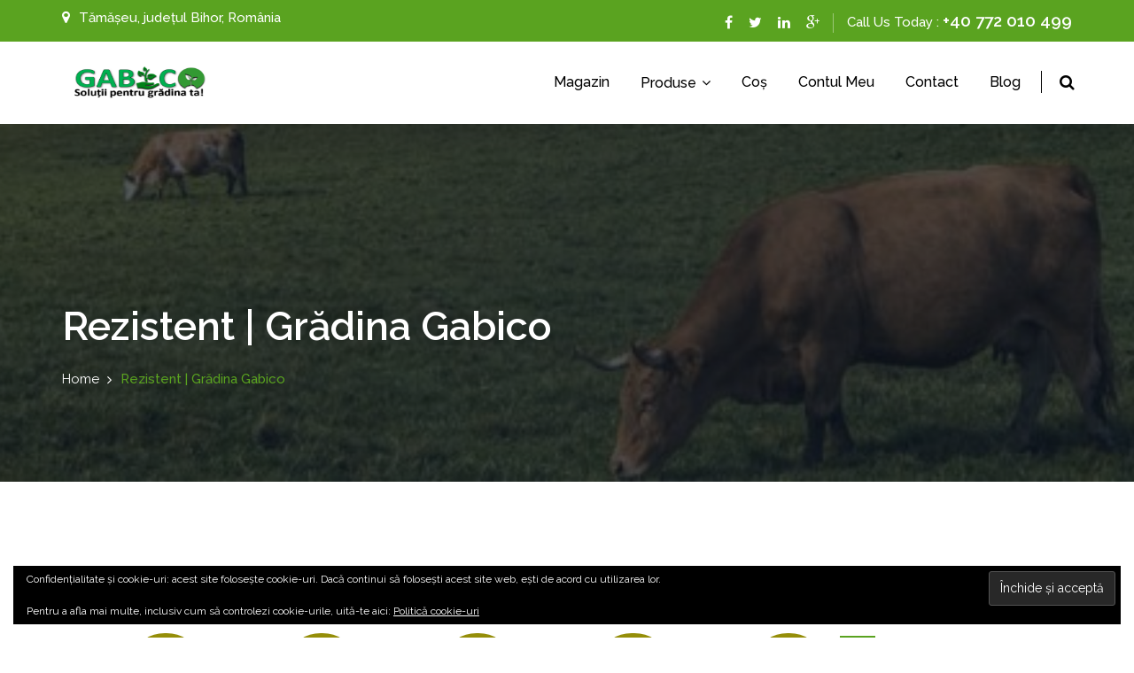

--- FILE ---
content_type: text/html; charset=UTF-8
request_url: https://gabico.ro/product-tag/rezistent/
body_size: 30993
content:
	 <!DOCTYPE html>
	<html dir="ltr" lang="ro-RO" prefix="og: https://ogp.me/ns#">
	<head>
		<meta charset="UTF-8" />
		<meta name="viewport" content="width=device-width, initial-scale=1.0, maximum-scale=1.0, user-scalable=no"/>
				<title>rezistent | Grădina Gabico</title>

		<!-- All in One SEO 4.9.3 - aioseo.com -->
	<meta name="robots" content="max-image-preview:large" />
	<link rel="canonical" href="https://gabico.ro/product-tag/rezistent/" />
	<meta name="generator" content="All in One SEO (AIOSEO) 4.9.3" />
		<script type="application/ld+json" class="aioseo-schema">
			{"@context":"https:\/\/schema.org","@graph":[{"@type":"BreadcrumbList","@id":"https:\/\/gabico.ro\/product-tag\/rezistent\/#breadcrumblist","itemListElement":[{"@type":"ListItem","@id":"https:\/\/gabico.ro#listItem","position":1,"name":"Home","item":"https:\/\/gabico.ro","nextItem":{"@type":"ListItem","@id":"https:\/\/gabico.ro\/product-tag\/rezistent\/#listItem","name":"rezistent"}},{"@type":"ListItem","@id":"https:\/\/gabico.ro\/product-tag\/rezistent\/#listItem","position":2,"name":"rezistent","previousItem":{"@type":"ListItem","@id":"https:\/\/gabico.ro#listItem","name":"Home"}}]},{"@type":"CollectionPage","@id":"https:\/\/gabico.ro\/product-tag\/rezistent\/#collectionpage","url":"https:\/\/gabico.ro\/product-tag\/rezistent\/","name":"rezistent | Gr\u0103dina Gabico","inLanguage":"ro-RO","isPartOf":{"@id":"https:\/\/gabico.ro\/#website"},"breadcrumb":{"@id":"https:\/\/gabico.ro\/product-tag\/rezistent\/#breadcrumblist"}},{"@type":"Organization","@id":"https:\/\/gabico.ro\/#organization","name":"Magazin Agricol Gabico","description":"Solu\u021bii pentru gr\u0103dina ta!","url":"https:\/\/gabico.ro\/","telephone":"+40772010499","logo":{"@type":"ImageObject","url":"https:\/\/i0.wp.com\/gabico.ro\/wp-content\/uploads\/2022\/06\/gradina-gabico-concurs.png?fit=905%2C316&ssl=1","@id":"https:\/\/gabico.ro\/product-tag\/rezistent\/#organizationLogo","width":905,"height":316,"caption":"MAGAZIN AGRICOL GABICO - WEB SITE: www.gabico.ro"},"image":{"@id":"https:\/\/gabico.ro\/product-tag\/rezistent\/#organizationLogo"}},{"@type":"WebSite","@id":"https:\/\/gabico.ro\/#website","url":"https:\/\/gabico.ro\/","name":"Gr\u0103dina Gabico","description":"Solu\u021bii pentru gr\u0103dina ta!","inLanguage":"ro-RO","publisher":{"@id":"https:\/\/gabico.ro\/#organization"}}]}
		</script>
		<!-- All in One SEO -->

<!-- Jetpack Site Verification Tags -->
<meta name="google-site-verification" content="VYNMkg0PJDOT9QFdms4c2PrkZHWzgxD3tIFaKWbjo24" />
<script>window._wca = window._wca || [];</script>
<link rel='dns-prefetch' href='//analytics.sitewit.com' />
<link rel='dns-prefetch' href='//assets.pinterest.com' />
<link rel='dns-prefetch' href='//stats.wp.com' />
<link rel='dns-prefetch' href='//secure.gravatar.com' />
<link rel='dns-prefetch' href='//capi-automation.s3.us-east-2.amazonaws.com' />
<link rel='dns-prefetch' href='//www.googletagmanager.com' />
<link rel='dns-prefetch' href='//fonts.googleapis.com' />
<link rel='dns-prefetch' href='//widgets.wp.com' />
<link rel='dns-prefetch' href='//s0.wp.com' />
<link rel='dns-prefetch' href='//0.gravatar.com' />
<link rel='dns-prefetch' href='//1.gravatar.com' />
<link rel='dns-prefetch' href='//2.gravatar.com' />
<link rel='dns-prefetch' href='//jetpack.wordpress.com' />
<link rel='dns-prefetch' href='//public-api.wordpress.com' />
<link rel='preconnect' href='//i0.wp.com' />
<link rel='preconnect' href='//c0.wp.com' />
<link rel="alternate" type="application/rss+xml" title="Grădina Gabico &raquo; Flux" href="https://gabico.ro/feed/" />
<link rel="alternate" type="application/rss+xml" title="Grădina Gabico &raquo; Flux comentarii" href="https://gabico.ro/comments/feed/" />
<link rel="alternate" type="application/rss+xml" title="Grădina Gabico &raquo; Flux rezistent Etichetă" href="https://gabico.ro/product-tag/rezistent/feed/" />
<link rel='stylesheet' id='all-css-77a9dd716d4b6a1a1ff5ead3436c2118' href='https://gabico.ro/wp-content/boost-cache/static/754d9a9198.min.css' type='text/css' media='all' />
<style id='wp-block-categories-inline-css'>
.wp-block-categories{box-sizing:border-box}.wp-block-categories.alignleft{margin-right:2em}.wp-block-categories.alignright{margin-left:2em}.wp-block-categories.wp-block-categories-dropdown.aligncenter{text-align:center}.wp-block-categories .wp-block-categories__label{display:block;width:100%}
/*# sourceURL=https://gabico.ro/wp-includes/blocks/categories/style.min.css */
</style>
<style id='wp-block-heading-inline-css'>
h1:where(.wp-block-heading).has-background,h2:where(.wp-block-heading).has-background,h3:where(.wp-block-heading).has-background,h4:where(.wp-block-heading).has-background,h5:where(.wp-block-heading).has-background,h6:where(.wp-block-heading).has-background{padding:1.25em 2.375em}h1.has-text-align-left[style*=writing-mode]:where([style*=vertical-lr]),h1.has-text-align-right[style*=writing-mode]:where([style*=vertical-rl]),h2.has-text-align-left[style*=writing-mode]:where([style*=vertical-lr]),h2.has-text-align-right[style*=writing-mode]:where([style*=vertical-rl]),h3.has-text-align-left[style*=writing-mode]:where([style*=vertical-lr]),h3.has-text-align-right[style*=writing-mode]:where([style*=vertical-rl]),h4.has-text-align-left[style*=writing-mode]:where([style*=vertical-lr]),h4.has-text-align-right[style*=writing-mode]:where([style*=vertical-rl]),h5.has-text-align-left[style*=writing-mode]:where([style*=vertical-lr]),h5.has-text-align-right[style*=writing-mode]:where([style*=vertical-rl]),h6.has-text-align-left[style*=writing-mode]:where([style*=vertical-lr]),h6.has-text-align-right[style*=writing-mode]:where([style*=vertical-rl]){rotate:180deg}
/*# sourceURL=https://gabico.ro/wp-includes/blocks/heading/style.min.css */
</style>
<style id='wp-block-list-inline-css'>
ol,ul{box-sizing:border-box}:root :where(.wp-block-list.has-background){padding:1.25em 2.375em}
/*# sourceURL=https://gabico.ro/wp-includes/blocks/list/style.min.css */
</style>
<style id='wp-block-group-inline-css'>
.wp-block-group{box-sizing:border-box}:where(.wp-block-group.wp-block-group-is-layout-constrained){position:relative}
/*# sourceURL=https://gabico.ro/wp-includes/blocks/group/style.min.css */
</style>
<style id='wp-block-paragraph-inline-css'>
.is-small-text{font-size:.875em}.is-regular-text{font-size:1em}.is-large-text{font-size:2.25em}.is-larger-text{font-size:3em}.has-drop-cap:not(:focus):first-letter{float:left;font-size:8.4em;font-style:normal;font-weight:100;line-height:.68;margin:.05em .1em 0 0;text-transform:uppercase}body.rtl .has-drop-cap:not(:focus):first-letter{float:none;margin-left:.1em}p.has-drop-cap.has-background{overflow:hidden}:root :where(p.has-background){padding:1.25em 2.375em}:where(p.has-text-color:not(.has-link-color)) a{color:inherit}p.has-text-align-left[style*="writing-mode:vertical-lr"],p.has-text-align-right[style*="writing-mode:vertical-rl"]{rotate:180deg}
/*# sourceURL=https://gabico.ro/wp-includes/blocks/paragraph/style.min.css */
</style>
<style id='wp-block-social-links-inline-css'>
.wp-block-social-links{background:none;box-sizing:border-box;margin-left:0;padding-left:0;padding-right:0;text-indent:0}.wp-block-social-links .wp-social-link a,.wp-block-social-links .wp-social-link a:hover{border-bottom:0;box-shadow:none;text-decoration:none}.wp-block-social-links .wp-social-link svg{height:1em;width:1em}.wp-block-social-links .wp-social-link span:not(.screen-reader-text){font-size:.65em;margin-left:.5em;margin-right:.5em}.wp-block-social-links.has-small-icon-size{font-size:16px}.wp-block-social-links,.wp-block-social-links.has-normal-icon-size{font-size:24px}.wp-block-social-links.has-large-icon-size{font-size:36px}.wp-block-social-links.has-huge-icon-size{font-size:48px}.wp-block-social-links.aligncenter{display:flex;justify-content:center}.wp-block-social-links.alignright{justify-content:flex-end}.wp-block-social-link{border-radius:9999px;display:block}@media not (prefers-reduced-motion){.wp-block-social-link{transition:transform .1s ease}}.wp-block-social-link{height:auto}.wp-block-social-link a{align-items:center;display:flex;line-height:0}.wp-block-social-link:hover{transform:scale(1.1)}.wp-block-social-links .wp-block-social-link.wp-social-link{display:inline-block;margin:0;padding:0}.wp-block-social-links .wp-block-social-link.wp-social-link .wp-block-social-link-anchor,.wp-block-social-links .wp-block-social-link.wp-social-link .wp-block-social-link-anchor svg,.wp-block-social-links .wp-block-social-link.wp-social-link .wp-block-social-link-anchor:active,.wp-block-social-links .wp-block-social-link.wp-social-link .wp-block-social-link-anchor:hover,.wp-block-social-links .wp-block-social-link.wp-social-link .wp-block-social-link-anchor:visited{color:currentColor;fill:currentColor}:where(.wp-block-social-links:not(.is-style-logos-only)) .wp-social-link{background-color:#f0f0f0;color:#444}:where(.wp-block-social-links:not(.is-style-logos-only)) .wp-social-link-amazon{background-color:#f90;color:#fff}:where(.wp-block-social-links:not(.is-style-logos-only)) .wp-social-link-bandcamp{background-color:#1ea0c3;color:#fff}:where(.wp-block-social-links:not(.is-style-logos-only)) .wp-social-link-behance{background-color:#0757fe;color:#fff}:where(.wp-block-social-links:not(.is-style-logos-only)) .wp-social-link-bluesky{background-color:#0a7aff;color:#fff}:where(.wp-block-social-links:not(.is-style-logos-only)) .wp-social-link-codepen{background-color:#1e1f26;color:#fff}:where(.wp-block-social-links:not(.is-style-logos-only)) .wp-social-link-deviantart{background-color:#02e49b;color:#fff}:where(.wp-block-social-links:not(.is-style-logos-only)) .wp-social-link-discord{background-color:#5865f2;color:#fff}:where(.wp-block-social-links:not(.is-style-logos-only)) .wp-social-link-dribbble{background-color:#e94c89;color:#fff}:where(.wp-block-social-links:not(.is-style-logos-only)) .wp-social-link-dropbox{background-color:#4280ff;color:#fff}:where(.wp-block-social-links:not(.is-style-logos-only)) .wp-social-link-etsy{background-color:#f45800;color:#fff}:where(.wp-block-social-links:not(.is-style-logos-only)) .wp-social-link-facebook{background-color:#0866ff;color:#fff}:where(.wp-block-social-links:not(.is-style-logos-only)) .wp-social-link-fivehundredpx{background-color:#000;color:#fff}:where(.wp-block-social-links:not(.is-style-logos-only)) .wp-social-link-flickr{background-color:#0461dd;color:#fff}:where(.wp-block-social-links:not(.is-style-logos-only)) .wp-social-link-foursquare{background-color:#e65678;color:#fff}:where(.wp-block-social-links:not(.is-style-logos-only)) .wp-social-link-github{background-color:#24292d;color:#fff}:where(.wp-block-social-links:not(.is-style-logos-only)) .wp-social-link-goodreads{background-color:#eceadd;color:#382110}:where(.wp-block-social-links:not(.is-style-logos-only)) .wp-social-link-google{background-color:#ea4434;color:#fff}:where(.wp-block-social-links:not(.is-style-logos-only)) .wp-social-link-gravatar{background-color:#1d4fc4;color:#fff}:where(.wp-block-social-links:not(.is-style-logos-only)) .wp-social-link-instagram{background-color:#f00075;color:#fff}:where(.wp-block-social-links:not(.is-style-logos-only)) .wp-social-link-lastfm{background-color:#e21b24;color:#fff}:where(.wp-block-social-links:not(.is-style-logos-only)) .wp-social-link-linkedin{background-color:#0d66c2;color:#fff}:where(.wp-block-social-links:not(.is-style-logos-only)) .wp-social-link-mastodon{background-color:#3288d4;color:#fff}:where(.wp-block-social-links:not(.is-style-logos-only)) .wp-social-link-medium{background-color:#000;color:#fff}:where(.wp-block-social-links:not(.is-style-logos-only)) .wp-social-link-meetup{background-color:#f6405f;color:#fff}:where(.wp-block-social-links:not(.is-style-logos-only)) .wp-social-link-patreon{background-color:#000;color:#fff}:where(.wp-block-social-links:not(.is-style-logos-only)) .wp-social-link-pinterest{background-color:#e60122;color:#fff}:where(.wp-block-social-links:not(.is-style-logos-only)) .wp-social-link-pocket{background-color:#ef4155;color:#fff}:where(.wp-block-social-links:not(.is-style-logos-only)) .wp-social-link-reddit{background-color:#ff4500;color:#fff}:where(.wp-block-social-links:not(.is-style-logos-only)) .wp-social-link-skype{background-color:#0478d7;color:#fff}:where(.wp-block-social-links:not(.is-style-logos-only)) .wp-social-link-snapchat{background-color:#fefc00;color:#fff;stroke:#000}:where(.wp-block-social-links:not(.is-style-logos-only)) .wp-social-link-soundcloud{background-color:#ff5600;color:#fff}:where(.wp-block-social-links:not(.is-style-logos-only)) .wp-social-link-spotify{background-color:#1bd760;color:#fff}:where(.wp-block-social-links:not(.is-style-logos-only)) .wp-social-link-telegram{background-color:#2aabee;color:#fff}:where(.wp-block-social-links:not(.is-style-logos-only)) .wp-social-link-threads{background-color:#000;color:#fff}:where(.wp-block-social-links:not(.is-style-logos-only)) .wp-social-link-tiktok{background-color:#000;color:#fff}:where(.wp-block-social-links:not(.is-style-logos-only)) .wp-social-link-tumblr{background-color:#011835;color:#fff}:where(.wp-block-social-links:not(.is-style-logos-only)) .wp-social-link-twitch{background-color:#6440a4;color:#fff}:where(.wp-block-social-links:not(.is-style-logos-only)) .wp-social-link-twitter{background-color:#1da1f2;color:#fff}:where(.wp-block-social-links:not(.is-style-logos-only)) .wp-social-link-vimeo{background-color:#1eb7ea;color:#fff}:where(.wp-block-social-links:not(.is-style-logos-only)) .wp-social-link-vk{background-color:#4680c2;color:#fff}:where(.wp-block-social-links:not(.is-style-logos-only)) .wp-social-link-wordpress{background-color:#3499cd;color:#fff}:where(.wp-block-social-links:not(.is-style-logos-only)) .wp-social-link-whatsapp{background-color:#25d366;color:#fff}:where(.wp-block-social-links:not(.is-style-logos-only)) .wp-social-link-x{background-color:#000;color:#fff}:where(.wp-block-social-links:not(.is-style-logos-only)) .wp-social-link-yelp{background-color:#d32422;color:#fff}:where(.wp-block-social-links:not(.is-style-logos-only)) .wp-social-link-youtube{background-color:red;color:#fff}:where(.wp-block-social-links.is-style-logos-only) .wp-social-link{background:none}:where(.wp-block-social-links.is-style-logos-only) .wp-social-link svg{height:1.25em;width:1.25em}:where(.wp-block-social-links.is-style-logos-only) .wp-social-link-amazon{color:#f90}:where(.wp-block-social-links.is-style-logos-only) .wp-social-link-bandcamp{color:#1ea0c3}:where(.wp-block-social-links.is-style-logos-only) .wp-social-link-behance{color:#0757fe}:where(.wp-block-social-links.is-style-logos-only) .wp-social-link-bluesky{color:#0a7aff}:where(.wp-block-social-links.is-style-logos-only) .wp-social-link-codepen{color:#1e1f26}:where(.wp-block-social-links.is-style-logos-only) .wp-social-link-deviantart{color:#02e49b}:where(.wp-block-social-links.is-style-logos-only) .wp-social-link-discord{color:#5865f2}:where(.wp-block-social-links.is-style-logos-only) .wp-social-link-dribbble{color:#e94c89}:where(.wp-block-social-links.is-style-logos-only) .wp-social-link-dropbox{color:#4280ff}:where(.wp-block-social-links.is-style-logos-only) .wp-social-link-etsy{color:#f45800}:where(.wp-block-social-links.is-style-logos-only) .wp-social-link-facebook{color:#0866ff}:where(.wp-block-social-links.is-style-logos-only) .wp-social-link-fivehundredpx{color:#000}:where(.wp-block-social-links.is-style-logos-only) .wp-social-link-flickr{color:#0461dd}:where(.wp-block-social-links.is-style-logos-only) .wp-social-link-foursquare{color:#e65678}:where(.wp-block-social-links.is-style-logos-only) .wp-social-link-github{color:#24292d}:where(.wp-block-social-links.is-style-logos-only) .wp-social-link-goodreads{color:#382110}:where(.wp-block-social-links.is-style-logos-only) .wp-social-link-google{color:#ea4434}:where(.wp-block-social-links.is-style-logos-only) .wp-social-link-gravatar{color:#1d4fc4}:where(.wp-block-social-links.is-style-logos-only) .wp-social-link-instagram{color:#f00075}:where(.wp-block-social-links.is-style-logos-only) .wp-social-link-lastfm{color:#e21b24}:where(.wp-block-social-links.is-style-logos-only) .wp-social-link-linkedin{color:#0d66c2}:where(.wp-block-social-links.is-style-logos-only) .wp-social-link-mastodon{color:#3288d4}:where(.wp-block-social-links.is-style-logos-only) .wp-social-link-medium{color:#000}:where(.wp-block-social-links.is-style-logos-only) .wp-social-link-meetup{color:#f6405f}:where(.wp-block-social-links.is-style-logos-only) .wp-social-link-patreon{color:#000}:where(.wp-block-social-links.is-style-logos-only) .wp-social-link-pinterest{color:#e60122}:where(.wp-block-social-links.is-style-logos-only) .wp-social-link-pocket{color:#ef4155}:where(.wp-block-social-links.is-style-logos-only) .wp-social-link-reddit{color:#ff4500}:where(.wp-block-social-links.is-style-logos-only) .wp-social-link-skype{color:#0478d7}:where(.wp-block-social-links.is-style-logos-only) .wp-social-link-snapchat{color:#fff;stroke:#000}:where(.wp-block-social-links.is-style-logos-only) .wp-social-link-soundcloud{color:#ff5600}:where(.wp-block-social-links.is-style-logos-only) .wp-social-link-spotify{color:#1bd760}:where(.wp-block-social-links.is-style-logos-only) .wp-social-link-telegram{color:#2aabee}:where(.wp-block-social-links.is-style-logos-only) .wp-social-link-threads{color:#000}:where(.wp-block-social-links.is-style-logos-only) .wp-social-link-tiktok{color:#000}:where(.wp-block-social-links.is-style-logos-only) .wp-social-link-tumblr{color:#011835}:where(.wp-block-social-links.is-style-logos-only) .wp-social-link-twitch{color:#6440a4}:where(.wp-block-social-links.is-style-logos-only) .wp-social-link-twitter{color:#1da1f2}:where(.wp-block-social-links.is-style-logos-only) .wp-social-link-vimeo{color:#1eb7ea}:where(.wp-block-social-links.is-style-logos-only) .wp-social-link-vk{color:#4680c2}:where(.wp-block-social-links.is-style-logos-only) .wp-social-link-whatsapp{color:#25d366}:where(.wp-block-social-links.is-style-logos-only) .wp-social-link-wordpress{color:#3499cd}:where(.wp-block-social-links.is-style-logos-only) .wp-social-link-x{color:#000}:where(.wp-block-social-links.is-style-logos-only) .wp-social-link-yelp{color:#d32422}:where(.wp-block-social-links.is-style-logos-only) .wp-social-link-youtube{color:red}.wp-block-social-links.is-style-pill-shape .wp-social-link{width:auto}:root :where(.wp-block-social-links .wp-social-link a){padding:.25em}:root :where(.wp-block-social-links.is-style-logos-only .wp-social-link a){padding:0}:root :where(.wp-block-social-links.is-style-pill-shape .wp-social-link a){padding-left:.6666666667em;padding-right:.6666666667em}.wp-block-social-links:not(.has-icon-color):not(.has-icon-background-color) .wp-social-link-snapchat .wp-block-social-link-label{color:#000}
/*# sourceURL=https://gabico.ro/wp-includes/blocks/social-links/style.min.css */
</style>
<style id='global-styles-inline-css'>
:root{--wp--preset--aspect-ratio--square: 1;--wp--preset--aspect-ratio--4-3: 4/3;--wp--preset--aspect-ratio--3-4: 3/4;--wp--preset--aspect-ratio--3-2: 3/2;--wp--preset--aspect-ratio--2-3: 2/3;--wp--preset--aspect-ratio--16-9: 16/9;--wp--preset--aspect-ratio--9-16: 9/16;--wp--preset--color--black: #000000;--wp--preset--color--cyan-bluish-gray: #abb8c3;--wp--preset--color--white: #ffffff;--wp--preset--color--pale-pink: #f78da7;--wp--preset--color--vivid-red: #cf2e2e;--wp--preset--color--luminous-vivid-orange: #ff6900;--wp--preset--color--luminous-vivid-amber: #fcb900;--wp--preset--color--light-green-cyan: #7bdcb5;--wp--preset--color--vivid-green-cyan: #00d084;--wp--preset--color--pale-cyan-blue: #8ed1fc;--wp--preset--color--vivid-cyan-blue: #0693e3;--wp--preset--color--vivid-purple: #9b51e0;--wp--preset--gradient--vivid-cyan-blue-to-vivid-purple: linear-gradient(135deg,rgb(6,147,227) 0%,rgb(155,81,224) 100%);--wp--preset--gradient--light-green-cyan-to-vivid-green-cyan: linear-gradient(135deg,rgb(122,220,180) 0%,rgb(0,208,130) 100%);--wp--preset--gradient--luminous-vivid-amber-to-luminous-vivid-orange: linear-gradient(135deg,rgb(252,185,0) 0%,rgb(255,105,0) 100%);--wp--preset--gradient--luminous-vivid-orange-to-vivid-red: linear-gradient(135deg,rgb(255,105,0) 0%,rgb(207,46,46) 100%);--wp--preset--gradient--very-light-gray-to-cyan-bluish-gray: linear-gradient(135deg,rgb(238,238,238) 0%,rgb(169,184,195) 100%);--wp--preset--gradient--cool-to-warm-spectrum: linear-gradient(135deg,rgb(74,234,220) 0%,rgb(151,120,209) 20%,rgb(207,42,186) 40%,rgb(238,44,130) 60%,rgb(251,105,98) 80%,rgb(254,248,76) 100%);--wp--preset--gradient--blush-light-purple: linear-gradient(135deg,rgb(255,206,236) 0%,rgb(152,150,240) 100%);--wp--preset--gradient--blush-bordeaux: linear-gradient(135deg,rgb(254,205,165) 0%,rgb(254,45,45) 50%,rgb(107,0,62) 100%);--wp--preset--gradient--luminous-dusk: linear-gradient(135deg,rgb(255,203,112) 0%,rgb(199,81,192) 50%,rgb(65,88,208) 100%);--wp--preset--gradient--pale-ocean: linear-gradient(135deg,rgb(255,245,203) 0%,rgb(182,227,212) 50%,rgb(51,167,181) 100%);--wp--preset--gradient--electric-grass: linear-gradient(135deg,rgb(202,248,128) 0%,rgb(113,206,126) 100%);--wp--preset--gradient--midnight: linear-gradient(135deg,rgb(2,3,129) 0%,rgb(40,116,252) 100%);--wp--preset--font-size--small: 13px;--wp--preset--font-size--medium: 20px;--wp--preset--font-size--large: 36px;--wp--preset--font-size--x-large: 42px;--wp--preset--spacing--20: 0.44rem;--wp--preset--spacing--30: 0.67rem;--wp--preset--spacing--40: 1rem;--wp--preset--spacing--50: 1.5rem;--wp--preset--spacing--60: 2.25rem;--wp--preset--spacing--70: 3.38rem;--wp--preset--spacing--80: 5.06rem;--wp--preset--shadow--natural: 6px 6px 9px rgba(0, 0, 0, 0.2);--wp--preset--shadow--deep: 12px 12px 50px rgba(0, 0, 0, 0.4);--wp--preset--shadow--sharp: 6px 6px 0px rgba(0, 0, 0, 0.2);--wp--preset--shadow--outlined: 6px 6px 0px -3px rgb(255, 255, 255), 6px 6px rgb(0, 0, 0);--wp--preset--shadow--crisp: 6px 6px 0px rgb(0, 0, 0);}:where(.is-layout-flex){gap: 0.5em;}:where(.is-layout-grid){gap: 0.5em;}body .is-layout-flex{display: flex;}.is-layout-flex{flex-wrap: wrap;align-items: center;}.is-layout-flex > :is(*, div){margin: 0;}body .is-layout-grid{display: grid;}.is-layout-grid > :is(*, div){margin: 0;}:where(.wp-block-columns.is-layout-flex){gap: 2em;}:where(.wp-block-columns.is-layout-grid){gap: 2em;}:where(.wp-block-post-template.is-layout-flex){gap: 1.25em;}:where(.wp-block-post-template.is-layout-grid){gap: 1.25em;}.has-black-color{color: var(--wp--preset--color--black) !important;}.has-cyan-bluish-gray-color{color: var(--wp--preset--color--cyan-bluish-gray) !important;}.has-white-color{color: var(--wp--preset--color--white) !important;}.has-pale-pink-color{color: var(--wp--preset--color--pale-pink) !important;}.has-vivid-red-color{color: var(--wp--preset--color--vivid-red) !important;}.has-luminous-vivid-orange-color{color: var(--wp--preset--color--luminous-vivid-orange) !important;}.has-luminous-vivid-amber-color{color: var(--wp--preset--color--luminous-vivid-amber) !important;}.has-light-green-cyan-color{color: var(--wp--preset--color--light-green-cyan) !important;}.has-vivid-green-cyan-color{color: var(--wp--preset--color--vivid-green-cyan) !important;}.has-pale-cyan-blue-color{color: var(--wp--preset--color--pale-cyan-blue) !important;}.has-vivid-cyan-blue-color{color: var(--wp--preset--color--vivid-cyan-blue) !important;}.has-vivid-purple-color{color: var(--wp--preset--color--vivid-purple) !important;}.has-black-background-color{background-color: var(--wp--preset--color--black) !important;}.has-cyan-bluish-gray-background-color{background-color: var(--wp--preset--color--cyan-bluish-gray) !important;}.has-white-background-color{background-color: var(--wp--preset--color--white) !important;}.has-pale-pink-background-color{background-color: var(--wp--preset--color--pale-pink) !important;}.has-vivid-red-background-color{background-color: var(--wp--preset--color--vivid-red) !important;}.has-luminous-vivid-orange-background-color{background-color: var(--wp--preset--color--luminous-vivid-orange) !important;}.has-luminous-vivid-amber-background-color{background-color: var(--wp--preset--color--luminous-vivid-amber) !important;}.has-light-green-cyan-background-color{background-color: var(--wp--preset--color--light-green-cyan) !important;}.has-vivid-green-cyan-background-color{background-color: var(--wp--preset--color--vivid-green-cyan) !important;}.has-pale-cyan-blue-background-color{background-color: var(--wp--preset--color--pale-cyan-blue) !important;}.has-vivid-cyan-blue-background-color{background-color: var(--wp--preset--color--vivid-cyan-blue) !important;}.has-vivid-purple-background-color{background-color: var(--wp--preset--color--vivid-purple) !important;}.has-black-border-color{border-color: var(--wp--preset--color--black) !important;}.has-cyan-bluish-gray-border-color{border-color: var(--wp--preset--color--cyan-bluish-gray) !important;}.has-white-border-color{border-color: var(--wp--preset--color--white) !important;}.has-pale-pink-border-color{border-color: var(--wp--preset--color--pale-pink) !important;}.has-vivid-red-border-color{border-color: var(--wp--preset--color--vivid-red) !important;}.has-luminous-vivid-orange-border-color{border-color: var(--wp--preset--color--luminous-vivid-orange) !important;}.has-luminous-vivid-amber-border-color{border-color: var(--wp--preset--color--luminous-vivid-amber) !important;}.has-light-green-cyan-border-color{border-color: var(--wp--preset--color--light-green-cyan) !important;}.has-vivid-green-cyan-border-color{border-color: var(--wp--preset--color--vivid-green-cyan) !important;}.has-pale-cyan-blue-border-color{border-color: var(--wp--preset--color--pale-cyan-blue) !important;}.has-vivid-cyan-blue-border-color{border-color: var(--wp--preset--color--vivid-cyan-blue) !important;}.has-vivid-purple-border-color{border-color: var(--wp--preset--color--vivid-purple) !important;}.has-vivid-cyan-blue-to-vivid-purple-gradient-background{background: var(--wp--preset--gradient--vivid-cyan-blue-to-vivid-purple) !important;}.has-light-green-cyan-to-vivid-green-cyan-gradient-background{background: var(--wp--preset--gradient--light-green-cyan-to-vivid-green-cyan) !important;}.has-luminous-vivid-amber-to-luminous-vivid-orange-gradient-background{background: var(--wp--preset--gradient--luminous-vivid-amber-to-luminous-vivid-orange) !important;}.has-luminous-vivid-orange-to-vivid-red-gradient-background{background: var(--wp--preset--gradient--luminous-vivid-orange-to-vivid-red) !important;}.has-very-light-gray-to-cyan-bluish-gray-gradient-background{background: var(--wp--preset--gradient--very-light-gray-to-cyan-bluish-gray) !important;}.has-cool-to-warm-spectrum-gradient-background{background: var(--wp--preset--gradient--cool-to-warm-spectrum) !important;}.has-blush-light-purple-gradient-background{background: var(--wp--preset--gradient--blush-light-purple) !important;}.has-blush-bordeaux-gradient-background{background: var(--wp--preset--gradient--blush-bordeaux) !important;}.has-luminous-dusk-gradient-background{background: var(--wp--preset--gradient--luminous-dusk) !important;}.has-pale-ocean-gradient-background{background: var(--wp--preset--gradient--pale-ocean) !important;}.has-electric-grass-gradient-background{background: var(--wp--preset--gradient--electric-grass) !important;}.has-midnight-gradient-background{background: var(--wp--preset--gradient--midnight) !important;}.has-small-font-size{font-size: var(--wp--preset--font-size--small) !important;}.has-medium-font-size{font-size: var(--wp--preset--font-size--medium) !important;}.has-large-font-size{font-size: var(--wp--preset--font-size--large) !important;}.has-x-large-font-size{font-size: var(--wp--preset--font-size--x-large) !important;}
/*# sourceURL=global-styles-inline-css */
</style>
<style id='core-block-supports-inline-css'>
.wp-container-core-social-links-is-layout-16018d1d{justify-content:center;}
/*# sourceURL=core-block-supports-inline-css */
</style>

<style id='woocommerce-layout-inline-css'>

	.infinite-scroll .woocommerce-pagination {
		display: none;
	}
/*# sourceURL=woocommerce-layout-inline-css */
</style>
<link rel='stylesheet' id='only-screen-and-max-width-768px-css-0a093c94c0300c644f7fbe660ae024a6' href='https://gabico.ro/wp-content/boost-cache/static/83980685f7.min.css' type='text/css' media='only screen and (max-width: 768px)' />
<style id='wp-img-auto-sizes-contain-inline-css'>
img:is([sizes=auto i],[sizes^="auto," i]){contain-intrinsic-size:3000px 1500px}
/*# sourceURL=wp-img-auto-sizes-contain-inline-css */
</style>
<style id='wp-emoji-styles-inline-css'>

	img.wp-smiley, img.emoji {
		display: inline !important;
		border: none !important;
		box-shadow: none !important;
		height: 1em !important;
		width: 1em !important;
		margin: 0 0.07em !important;
		vertical-align: -0.1em !important;
		background: none !important;
		padding: 0 !important;
	}
/*# sourceURL=wp-emoji-styles-inline-css */
</style>
<style id='classic-theme-styles-inline-css'>
/*! This file is auto-generated */
.wp-block-button__link{color:#fff;background-color:#32373c;border-radius:9999px;box-shadow:none;text-decoration:none;padding:calc(.667em + 2px) calc(1.333em + 2px);font-size:1.125em}.wp-block-file__button{background:#32373c;color:#fff;text-decoration:none}
/*# sourceURL=/wp-includes/css/classic-themes.min.css */
</style>
<style id='woocommerce-inline-inline-css'>
.woocommerce form .form-row .required { visibility: visible; }
/*# sourceURL=woocommerce-inline-inline-css */
</style>
<link rel='stylesheet' id='pinterest-for-woocommerce-pins-css' href='//gabico.ro/wp-content/plugins/pinterest-for-woocommerce/assets/css/frontend/pinterest-for-woocommerce-pins.min.css?ver=1.4.23' media='all' />
<link rel='stylesheet' id='gardenings-font-css' href='https://fonts.googleapis.com/css?family=Raleway%3A300%2C400%2C500%2C600%2C700%7CRoboto%3A300%2C400%2C500%2C700&#038;ver=6.9' media='all' />
<script type="text/javascript" src="https://gabico.ro/wp-includes/js/jquery/jquery.min.js?ver=3.7.1" id="jquery-core-js"></script>
<script type="text/javascript" src="https://gabico.ro/wp-includes/js/jquery/jquery-migrate.min.js?ver=3.4.1" id="jquery-migrate-js"></script>
<script type="text/javascript" src="https://gabico.ro/wp-content/plugins/woocommerce/assets/js/jquery-blockui/jquery.blockUI.min.js?ver=2.7.0-wc.10.4.3" id="wc-jquery-blockui-js" defer="defer" data-wp-strategy="defer"></script>
<script type="text/javascript" id="wc-add-to-cart-js-extra">
/* <![CDATA[ */
var wc_add_to_cart_params = {"ajax_url":"/wp-admin/admin-ajax.php","wc_ajax_url":"/?wc-ajax=%%endpoint%%","i18n_view_cart":"Vezi co\u0219ul","cart_url":"https://gabico.ro/cos/","is_cart":"","cart_redirect_after_add":"no"};
//# sourceURL=wc-add-to-cart-js-extra
/* ]]> */
</script>
<script type="text/javascript" src="https://gabico.ro/wp-content/plugins/woocommerce/assets/js/frontend/add-to-cart.min.js?ver=10.4.3" id="wc-add-to-cart-js" defer="defer" data-wp-strategy="defer"></script>
<script type="text/javascript" src="https://gabico.ro/wp-content/plugins/woocommerce/assets/js/js-cookie/js.cookie.min.js?ver=2.1.4-wc.10.4.3" id="wc-js-cookie-js" defer="defer" data-wp-strategy="defer"></script>
<script type="text/javascript" id="woocommerce-js-extra">
/* <![CDATA[ */
var woocommerce_params = {"ajax_url":"/wp-admin/admin-ajax.php","wc_ajax_url":"/?wc-ajax=%%endpoint%%","i18n_password_show":"Arat\u0103 parola","i18n_password_hide":"Ascunde parola"};
//# sourceURL=woocommerce-js-extra
/* ]]> */
</script>
<script type="text/javascript" src="https://gabico.ro/wp-content/plugins/woocommerce/assets/js/frontend/woocommerce.min.js?ver=10.4.3" id="woocommerce-js" defer="defer" data-wp-strategy="defer"></script>
<script type="text/javascript" id="kk-fb-script-js-extra">
/* <![CDATA[ */
var kkfbFetchCartItems = {"ajax_url":"https://gabico.ro/wp-admin/admin-ajax.php","action":"kk_fb_wc_fetchcartitems","nonce":"a33d48854d","currency":"RON"};
//# sourceURL=kk-fb-script-js-extra
/* ]]> */
</script>
<script type="text/javascript" src="https://gabico.ro/wp-content/plugins/kliken-ads-pixel-for-meta/assets/kk-fb-script.js?ver=1.2.2" id="kk-fb-script-js"></script>
<script type="text/javascript" src="https://stats.wp.com/s-202605.js" id="woocommerce-analytics-js" defer="defer" data-wp-strategy="defer"></script>

<!-- Google tag (gtag.js) snippet added by Site Kit -->
<!-- Google Analytics snippet added by Site Kit -->
<script type="text/javascript" src="https://www.googletagmanager.com/gtag/js?id=G-W9YS84BZB4" id="google_gtagjs-js" async></script>
<script type="text/javascript" id="google_gtagjs-js-after">
/* <![CDATA[ */
window.dataLayer = window.dataLayer || [];function gtag(){dataLayer.push(arguments);}
gtag("set","linker",{"domains":["gabico.ro"]});
gtag("js", new Date());
gtag("set", "developer_id.dZTNiMT", true);
gtag("config", "G-W9YS84BZB4");
//# sourceURL=google_gtagjs-js-after
/* ]]> */
</script>
<link rel="https://api.w.org/" href="https://gabico.ro/wp-json/" /><link rel="alternate" title="JSON" type="application/json" href="https://gabico.ro/wp-json/wp/v2/product_tag/4956" /><link rel="EditURI" type="application/rsd+xml" title="RSD" href="https://gabico.ro/xmlrpc.php?rsd" />
<style id="bellows-custom-generated-css">
/* Status: Loaded from Transient */

</style><meta name="generator" content="Site Kit by Google 1.170.0" />	<style>img#wpstats{display:none}</style>
		<meta name="p:domain_verify" content="0133a24a1d1792ec2d178a0ec47fe54d"/><!-- Google site verification - Google for WooCommerce -->
<meta name="google-site-verification" content="VYNMkg0PJDOT9QFdms4c2PrkZHWzgxD3tIFaKWbjo24" />
	<noscript><style>.woocommerce-product-gallery{ opacity: 1 !important; }</style></noscript>
				<script  type="text/javascript">
				!function(f,b,e,v,n,t,s){if(f.fbq)return;n=f.fbq=function(){n.callMethod?
					n.callMethod.apply(n,arguments):n.queue.push(arguments)};if(!f._fbq)f._fbq=n;
					n.push=n;n.loaded=!0;n.version='2.0';n.queue=[];t=b.createElement(e);t.async=!0;
					t.src=v;s=b.getElementsByTagName(e)[0];s.parentNode.insertBefore(t,s)}(window,
					document,'script','https://connect.facebook.net/en_US/fbevents.js');
			</script>
			<!-- WooCommerce Facebook Integration Begin -->
			<script  type="text/javascript">

				fbq('init', '3985065134850851', {}, {
    "agent": "woocommerce_0-10.4.3-3.5.15"
});

				document.addEventListener( 'DOMContentLoaded', function() {
					// Insert placeholder for events injected when a product is added to the cart through AJAX.
					document.body.insertAdjacentHTML( 'beforeend', '<div class=\"wc-facebook-pixel-event-placeholder\"></div>' );
				}, false );

			</script>
			<!-- WooCommerce Facebook Integration End -->
						<style type="text/css">
									.site-title, .site-description{
						color: #81d742;
					}
					
			</style>
		<link rel="icon" href="https://i0.wp.com/gabico.ro/wp-content/uploads/2025/12/logo-gradina-gabico.png?fit=32%2C32&#038;ssl=1" sizes="32x32" />
<link rel="icon" href="https://i0.wp.com/gabico.ro/wp-content/uploads/2025/12/logo-gradina-gabico.png?fit=187%2C192&#038;ssl=1" sizes="192x192" />
<link rel="apple-touch-icon" href="https://i0.wp.com/gabico.ro/wp-content/uploads/2025/12/logo-gradina-gabico.png?fit=175%2C180&#038;ssl=1" />
<meta name="msapplication-TileImage" content="https://i0.wp.com/gabico.ro/wp-content/uploads/2025/12/logo-gradina-gabico.png?fit=263%2C270&#038;ssl=1" />

		<!-- Global site tag (gtag.js) - Google Ads: AW-17360617291 - Google for WooCommerce -->
		<script async src="https://www.googletagmanager.com/gtag/js?id=AW-17360617291"></script>
		<script>
			window.dataLayer = window.dataLayer || [];
			function gtag() { dataLayer.push(arguments); }
			gtag( 'consent', 'default', {
				analytics_storage: 'denied',
				ad_storage: 'denied',
				ad_user_data: 'denied',
				ad_personalization: 'denied',
				region: ['AT', 'BE', 'BG', 'HR', 'CY', 'CZ', 'DK', 'EE', 'FI', 'FR', 'DE', 'GR', 'HU', 'IS', 'IE', 'IT', 'LV', 'LI', 'LT', 'LU', 'MT', 'NL', 'NO', 'PL', 'PT', 'RO', 'SK', 'SI', 'ES', 'SE', 'GB', 'CH'],
				wait_for_update: 500,
			} );
			gtag('js', new Date());
			gtag('set', 'developer_id.dOGY3NW', true);
			gtag("config", "AW-17360617291", { "groups": "GLA", "send_page_view": false });		</script>

			<link rel='stylesheet' id='all-css-6338c00c235f20a0d36d4f6e2312c395' href='https://gabico.ro/wp-content/boost-cache/static/d1ed62911c.min.css' type='text/css' media='all' />
<style id='jetpack-block-subscriptions-inline-css'>
.is-style-compact .is-not-subscriber .wp-block-button__link,.is-style-compact .is-not-subscriber .wp-block-jetpack-subscriptions__button{border-end-start-radius:0!important;border-start-start-radius:0!important;margin-inline-start:0!important}.is-style-compact .is-not-subscriber .components-text-control__input,.is-style-compact .is-not-subscriber p#subscribe-email input[type=email]{border-end-end-radius:0!important;border-start-end-radius:0!important}.is-style-compact:not(.wp-block-jetpack-subscriptions__use-newline) .components-text-control__input{border-inline-end-width:0!important}.wp-block-jetpack-subscriptions.wp-block-jetpack-subscriptions__supports-newline .wp-block-jetpack-subscriptions__form-container{display:flex;flex-direction:column}.wp-block-jetpack-subscriptions.wp-block-jetpack-subscriptions__supports-newline:not(.wp-block-jetpack-subscriptions__use-newline) .is-not-subscriber .wp-block-jetpack-subscriptions__form-elements{align-items:flex-start;display:flex}.wp-block-jetpack-subscriptions.wp-block-jetpack-subscriptions__supports-newline:not(.wp-block-jetpack-subscriptions__use-newline) p#subscribe-submit{display:flex;justify-content:center}.wp-block-jetpack-subscriptions.wp-block-jetpack-subscriptions__supports-newline .wp-block-jetpack-subscriptions__form .wp-block-jetpack-subscriptions__button,.wp-block-jetpack-subscriptions.wp-block-jetpack-subscriptions__supports-newline .wp-block-jetpack-subscriptions__form .wp-block-jetpack-subscriptions__textfield .components-text-control__input,.wp-block-jetpack-subscriptions.wp-block-jetpack-subscriptions__supports-newline .wp-block-jetpack-subscriptions__form button,.wp-block-jetpack-subscriptions.wp-block-jetpack-subscriptions__supports-newline .wp-block-jetpack-subscriptions__form input[type=email],.wp-block-jetpack-subscriptions.wp-block-jetpack-subscriptions__supports-newline form .wp-block-jetpack-subscriptions__button,.wp-block-jetpack-subscriptions.wp-block-jetpack-subscriptions__supports-newline form .wp-block-jetpack-subscriptions__textfield .components-text-control__input,.wp-block-jetpack-subscriptions.wp-block-jetpack-subscriptions__supports-newline form button,.wp-block-jetpack-subscriptions.wp-block-jetpack-subscriptions__supports-newline form input[type=email]{box-sizing:border-box;cursor:pointer;line-height:1.3;min-width:auto!important;white-space:nowrap!important}.wp-block-jetpack-subscriptions.wp-block-jetpack-subscriptions__supports-newline .wp-block-jetpack-subscriptions__form input[type=email]::placeholder,.wp-block-jetpack-subscriptions.wp-block-jetpack-subscriptions__supports-newline .wp-block-jetpack-subscriptions__form input[type=email]:disabled,.wp-block-jetpack-subscriptions.wp-block-jetpack-subscriptions__supports-newline form input[type=email]::placeholder,.wp-block-jetpack-subscriptions.wp-block-jetpack-subscriptions__supports-newline form input[type=email]:disabled{color:currentColor;opacity:.5}.wp-block-jetpack-subscriptions.wp-block-jetpack-subscriptions__supports-newline .wp-block-jetpack-subscriptions__form .wp-block-jetpack-subscriptions__button,.wp-block-jetpack-subscriptions.wp-block-jetpack-subscriptions__supports-newline .wp-block-jetpack-subscriptions__form button,.wp-block-jetpack-subscriptions.wp-block-jetpack-subscriptions__supports-newline form .wp-block-jetpack-subscriptions__button,.wp-block-jetpack-subscriptions.wp-block-jetpack-subscriptions__supports-newline form button{border-color:#0000;border-style:solid}.wp-block-jetpack-subscriptions.wp-block-jetpack-subscriptions__supports-newline .wp-block-jetpack-subscriptions__form .wp-block-jetpack-subscriptions__textfield,.wp-block-jetpack-subscriptions.wp-block-jetpack-subscriptions__supports-newline .wp-block-jetpack-subscriptions__form p#subscribe-email,.wp-block-jetpack-subscriptions.wp-block-jetpack-subscriptions__supports-newline form .wp-block-jetpack-subscriptions__textfield,.wp-block-jetpack-subscriptions.wp-block-jetpack-subscriptions__supports-newline form p#subscribe-email{background:#0000;flex-grow:1}.wp-block-jetpack-subscriptions.wp-block-jetpack-subscriptions__supports-newline .wp-block-jetpack-subscriptions__form .wp-block-jetpack-subscriptions__textfield .components-base-control__field,.wp-block-jetpack-subscriptions.wp-block-jetpack-subscriptions__supports-newline .wp-block-jetpack-subscriptions__form .wp-block-jetpack-subscriptions__textfield .components-text-control__input,.wp-block-jetpack-subscriptions.wp-block-jetpack-subscriptions__supports-newline .wp-block-jetpack-subscriptions__form .wp-block-jetpack-subscriptions__textfield input[type=email],.wp-block-jetpack-subscriptions.wp-block-jetpack-subscriptions__supports-newline .wp-block-jetpack-subscriptions__form p#subscribe-email .components-base-control__field,.wp-block-jetpack-subscriptions.wp-block-jetpack-subscriptions__supports-newline .wp-block-jetpack-subscriptions__form p#subscribe-email .components-text-control__input,.wp-block-jetpack-subscriptions.wp-block-jetpack-subscriptions__supports-newline .wp-block-jetpack-subscriptions__form p#subscribe-email input[type=email],.wp-block-jetpack-subscriptions.wp-block-jetpack-subscriptions__supports-newline form .wp-block-jetpack-subscriptions__textfield .components-base-control__field,.wp-block-jetpack-subscriptions.wp-block-jetpack-subscriptions__supports-newline form .wp-block-jetpack-subscriptions__textfield .components-text-control__input,.wp-block-jetpack-subscriptions.wp-block-jetpack-subscriptions__supports-newline form .wp-block-jetpack-subscriptions__textfield input[type=email],.wp-block-jetpack-subscriptions.wp-block-jetpack-subscriptions__supports-newline form p#subscribe-email .components-base-control__field,.wp-block-jetpack-subscriptions.wp-block-jetpack-subscriptions__supports-newline form p#subscribe-email .components-text-control__input,.wp-block-jetpack-subscriptions.wp-block-jetpack-subscriptions__supports-newline form p#subscribe-email input[type=email]{height:auto;margin:0;width:100%}.wp-block-jetpack-subscriptions.wp-block-jetpack-subscriptions__supports-newline .wp-block-jetpack-subscriptions__form p#subscribe-email,.wp-block-jetpack-subscriptions.wp-block-jetpack-subscriptions__supports-newline .wp-block-jetpack-subscriptions__form p#subscribe-submit,.wp-block-jetpack-subscriptions.wp-block-jetpack-subscriptions__supports-newline form p#subscribe-email,.wp-block-jetpack-subscriptions.wp-block-jetpack-subscriptions__supports-newline form p#subscribe-submit{line-height:0;margin:0;padding:0}.wp-block-jetpack-subscriptions.wp-block-jetpack-subscriptions__supports-newline.wp-block-jetpack-subscriptions__show-subs .wp-block-jetpack-subscriptions__subscount{font-size:16px;margin:8px 0;text-align:end}.wp-block-jetpack-subscriptions.wp-block-jetpack-subscriptions__supports-newline.wp-block-jetpack-subscriptions__use-newline .wp-block-jetpack-subscriptions__form-elements{display:block}.wp-block-jetpack-subscriptions.wp-block-jetpack-subscriptions__supports-newline.wp-block-jetpack-subscriptions__use-newline .wp-block-jetpack-subscriptions__button,.wp-block-jetpack-subscriptions.wp-block-jetpack-subscriptions__supports-newline.wp-block-jetpack-subscriptions__use-newline button{display:inline-block;max-width:100%}.wp-block-jetpack-subscriptions.wp-block-jetpack-subscriptions__supports-newline.wp-block-jetpack-subscriptions__use-newline .wp-block-jetpack-subscriptions__subscount{text-align:start}#subscribe-submit.is-link{text-align:center;width:auto!important}#subscribe-submit.is-link a{margin-left:0!important;margin-top:0!important;width:auto!important}@keyframes jetpack-memberships_button__spinner-animation{to{transform:rotate(1turn)}}.jetpack-memberships-spinner{display:none;height:1em;margin:0 0 0 5px;width:1em}.jetpack-memberships-spinner svg{height:100%;margin-bottom:-2px;width:100%}.jetpack-memberships-spinner-rotating{animation:jetpack-memberships_button__spinner-animation .75s linear infinite;transform-origin:center}.is-loading .jetpack-memberships-spinner{display:inline-block}body.jetpack-memberships-modal-open{overflow:hidden}dialog.jetpack-memberships-modal{opacity:1}dialog.jetpack-memberships-modal,dialog.jetpack-memberships-modal iframe{background:#0000;border:0;bottom:0;box-shadow:none;height:100%;left:0;margin:0;padding:0;position:fixed;right:0;top:0;width:100%}dialog.jetpack-memberships-modal::backdrop{background-color:#000;opacity:.7;transition:opacity .2s ease-out}dialog.jetpack-memberships-modal.is-loading,dialog.jetpack-memberships-modal.is-loading::backdrop{opacity:0}
/*# sourceURL=https://gabico.ro/wp-content/plugins/jetpack/_inc/blocks/subscriptions/view.css?minify=false */
</style>
</head> 
	<body class="wp-custom-logo wp-theme-gardenings theme-gardenings woocommerce woocommerce-page woocommerce-no-js">



		<div class="page-wrapper">
        
        <!--Scroll to top-->
        <div class="scroll-to-top scroll-to-target" data-target="html">
            <span class="icon fa fa-angle-double-up"></span>
        </div>

        <!-- Preloader -->
        <div class="preloader"></div>
        <!--main header-->
        <header class="main-header header-style-one">
            <!--Header Top-->
                        <div class="header-top">
                <div class="container">
                    <div class="top-inner"> 
                        <div class="clearfix">   
                                             	
                            <div class="top-left">                            	
                                <ul class="clearfix">                                	
                                    <li>
                                        <span class="fa fa-map-marker"></span>Tămășeu, județul Bihor, România                                    </li>                                    
                                </ul>
                            </div>
                                                        <div class="top-right clearfix">
                            	                                <ul class="clearfix">
                                    <li class="number">Call Us Today :                                        <span>+40 772 010 499</span>
                                    </li>
                                </ul>
                            	                                <!--social-icon-->
                                <div class="social-icon">
                                    <ul class="clearfix">
                                    	                                        <li>
                                            <a href="http://www.facebook.com/www.gabico.ro">
                                                <span class="fa fa-facebook"></span>
                                            </a>
                                        </li>
                                    	                                        <li>
                                            <a href="https://twitter.com/gradinagabico">
                                                <span class="fa fa-twitter"></span>
                                            </a>
                                        </li>
                                        
                                    	                                        <li>
                                            <a href="https://ro.linkedin.com/in/gr%C4%83dina-gabico-822187262">
                                                <span class="fa fa-linkedin"></span>
                                            </a>
                                        </li>
                                    	                                        <li>
                                            <a href="https://g.page/r/CayI169fn04SEB0/review">
                                                <span class="fa fa-google-plus"></span>
                                            </a>
                                        </li>
                                    	                                    </ul>
                                </div>
                            </div>                           
                        </div>
                   
                    </div>
                </div>
            </div>
                         <!--Header-Upper-->
            <div class="header-upper">
                <div class="container clearfix">
                    <div class="pull-left logo-outer">
                         <div class="logo">
                             
                                <span><a href="https://gabico.ro/" class="custom-logo-link" rel="home"><img width="905" height="316" src="https://i0.wp.com/gabico.ro/wp-content/uploads/2021/11/gradina_gabico_concurs.png?fit=905%2C316&amp;ssl=1" class="custom-logo" alt="Grădina Gabico" decoding="async" fetchpriority="high" srcset="https://i0.wp.com/gabico.ro/wp-content/uploads/2021/11/gradina_gabico_concurs.png?w=905&amp;ssl=1 905w, https://i0.wp.com/gabico.ro/wp-content/uploads/2021/11/gradina_gabico_concurs.png?resize=300%2C105&amp;ssl=1 300w, https://i0.wp.com/gabico.ro/wp-content/uploads/2021/11/gradina_gabico_concurs.png?resize=768%2C268&amp;ssl=1 768w, https://i0.wp.com/gabico.ro/wp-content/uploads/2021/11/gradina_gabico_concurs.png?resize=600%2C210&amp;ssl=1 600w" sizes="(max-width: 905px) 100vw, 905px" data-attachment-id="8686" data-permalink="https://gabico.ro/gradina_gabico_concurs/" data-orig-file="https://i0.wp.com/gabico.ro/wp-content/uploads/2021/11/gradina_gabico_concurs.png?fit=905%2C316&amp;ssl=1" data-orig-size="905,316" data-comments-opened="1" data-image-meta="{&quot;aperture&quot;:&quot;0&quot;,&quot;credit&quot;:&quot;&quot;,&quot;camera&quot;:&quot;&quot;,&quot;caption&quot;:&quot;&quot;,&quot;created_timestamp&quot;:&quot;0&quot;,&quot;copyright&quot;:&quot;&quot;,&quot;focal_length&quot;:&quot;0&quot;,&quot;iso&quot;:&quot;0&quot;,&quot;shutter_speed&quot;:&quot;0&quot;,&quot;title&quot;:&quot;&quot;,&quot;orientation&quot;:&quot;0&quot;}" data-image-title="gradina_gabico_concurs" data-image-description="&lt;p&gt;GRADINA GABICO &amp;#8211; WEB SITE: www.gabico.ro&lt;/p&gt;
" data-image-caption="&lt;p&gt;GRADINA GABICO &amp;#8211; WEB SITE: www.gabico.ro&lt;/p&gt;
" data-medium-file="https://i0.wp.com/gabico.ro/wp-content/uploads/2021/11/gradina_gabico_concurs.png?fit=300%2C105&amp;ssl=1" data-large-file="https://i0.wp.com/gabico.ro/wp-content/uploads/2021/11/gradina_gabico_concurs.png?fit=905%2C316&amp;ssl=1" /></a></span>
                                                     </div>
                        <div class="navbar-header">
                            <!-- Toggle Button -->    	
                            <button type="button" class="navbar-toggle" data-toggle="collapse" data-target=".navbar-collapse">
                            <span class="icon-bar"></span>
                            <span class="icon-bar"></span>
                            <span class="icon-bar"></span>
                            </button>
                        </div>
                    </div>

                    <div class="pull-right upper-right clearfix">
                        <div class="nav-outer clearfix">
                            <!-- Main Menu -->
                            <nav class="main-menu">
                                <div class="navbar-collapse collapse clearfix">
                                   
                                        <ul class="navigation clearfix"><li itemscope="itemscope" itemtype="https://www.schema.org/SiteNavigationElement" id="menu-item-11297" class="menu-item menu-item-type-post_type menu-item-object-page menu-item-home menu-item-11297 nav-item"><a href="https://gabico.ro/" class="nav-link">Magazin</a></li>
<li itemscope="itemscope" itemtype="https://www.schema.org/SiteNavigationElement" id="menu-item-11298" class="menu-item menu-item-type-post_type menu-item-object-page menu-item-has-children dropdown menu-item-11298 nav-item"><a href="#" data-toggle="dropdown" aria-haspopup="true" aria-expanded="false" class="dropdown" id="menu-item-dropdown-11298">Produse</a>
<ul class="dropdown" aria-labelledby="menu-item-dropdown-11298" role="menu">
	<li itemscope="itemscope" itemtype="https://www.schema.org/SiteNavigationElement" id="menu-item-11327" class="menu-item menu-item-type-custom menu-item-object-custom menu-item-has-children dropdown menu-item-11327 nav-item"><a href="#" data-toggle="dropdown" aria-haspopup="true" aria-expanded="false" class="dropdown" id="menu-item-dropdown-11327">Semințe de legume pentru proiecte europene</a>
	<ul class="dropdown" aria-labelledby="menu-item-dropdown-11327" role="menu">
		<li itemscope="itemscope" itemtype="https://www.schema.org/SiteNavigationElement" id="menu-item-11329" class="menu-item menu-item-type-custom menu-item-object-custom menu-item-11329 nav-item"><a href="https://gabico.ro/product-category/seminte-legume/seminte-dovleac/" class="nav-link">Dovleac</a></li>
		<li itemscope="itemscope" itemtype="https://www.schema.org/SiteNavigationElement" id="menu-item-11330" class="menu-item menu-item-type-custom menu-item-object-custom menu-item-11330 nav-item"><a href="https://gabico.ro/product-category/seminte-legume/seminte-dovlecei/" class="nav-link">Dovlecei</a></li>
		<li itemscope="itemscope" itemtype="https://www.schema.org/SiteNavigationElement" id="menu-item-11336" class="menu-item menu-item-type-custom menu-item-object-custom menu-item-11336 nav-item"><a href="https://gabico.ro/product-category/seminte-legume/seminte-porumb-zaharat/" class="nav-link">Porumb Zaharat</a></li>
		<li itemscope="itemscope" itemtype="https://www.schema.org/SiteNavigationElement" id="menu-item-11331" class="menu-item menu-item-type-custom menu-item-object-custom menu-item-11331 nav-item"><a href="https://gabico.ro/product-category/seminte-legume/seminte-fasole/" class="nav-link">Fasole</a></li>
		<li itemscope="itemscope" itemtype="https://www.schema.org/SiteNavigationElement" id="menu-item-11333" class="menu-item menu-item-type-custom menu-item-object-custom menu-item-11333 nav-item"><a href="https://gabico.ro/product-category/seminte-legume/seminte-morcov/" class="nav-link">Morcovi</a></li>
		<li itemscope="itemscope" itemtype="https://www.schema.org/SiteNavigationElement" id="menu-item-11328" class="menu-item menu-item-type-custom menu-item-object-custom menu-item-11328 nav-item"><a href="https://gabico.ro/product-category/seminte-legume/seminte-castraveti/" class="nav-link">Castraveți</a></li>
		<li itemscope="itemscope" itemtype="https://www.schema.org/SiteNavigationElement" id="menu-item-11337" class="menu-item menu-item-type-custom menu-item-object-custom menu-item-11337 nav-item"><a href="https://gabico.ro/product-category/seminte-legume/seminte-sfecla-rosie/" class="nav-link">Sfeclă Roșie</a></li>
		<li itemscope="itemscope" itemtype="https://www.schema.org/SiteNavigationElement" id="menu-item-11332" class="menu-item menu-item-type-custom menu-item-object-custom menu-item-11332 nav-item"><a href="https://gabico.ro/product-category/seminte-legume/seminte-mazare/" class="nav-link">Mazăre</a></li>
		<li itemscope="itemscope" itemtype="https://www.schema.org/SiteNavigationElement" id="menu-item-11334" class="menu-item menu-item-type-custom menu-item-object-custom menu-item-11334 nav-item"><a href="https://gabico.ro/product-category/seminte-legume/seminte-pepene-galbena/" class="nav-link">Pepeni galbeni</a></li>
		<li itemscope="itemscope" itemtype="https://www.schema.org/SiteNavigationElement" id="menu-item-11335" class="menu-item menu-item-type-custom menu-item-object-custom menu-item-11335 nav-item"><a href="https://gabico.ro/product-category/seminte-legume/seminte-pepene-verde/" class="nav-link">Pepeni verzi</a></li>
	</ul>
</li>
</ul>
</li>
<li itemscope="itemscope" itemtype="https://www.schema.org/SiteNavigationElement" id="menu-item-11302" class="menu-item menu-item-type-post_type menu-item-object-page menu-item-11302 nav-item"><a href="https://gabico.ro/cos/" class="nav-link">Coș</a></li>
<li itemscope="itemscope" itemtype="https://www.schema.org/SiteNavigationElement" id="menu-item-11301" class="menu-item menu-item-type-post_type menu-item-object-page menu-item-11301 nav-item"><a href="https://gabico.ro/contul-meu/" class="nav-link">Contul meu</a></li>
<li itemscope="itemscope" itemtype="https://www.schema.org/SiteNavigationElement" id="menu-item-11300" class="menu-item menu-item-type-post_type menu-item-object-page menu-item-11300 nav-item"><a href="https://gabico.ro/contact/" class="nav-link">Contact</a></li>
<li itemscope="itemscope" itemtype="https://www.schema.org/SiteNavigationElement" id="menu-item-11314" class="menu-item menu-item-type-post_type menu-item-object-page menu-item-11314 nav-item"><a href="https://gabico.ro/blog/" class="nav-link">Blog</a></li>
</ul>         
                                    
                                </div>
                            </nav>

                            <!-- Main Menu End-->
                            <div class="outer-box">
                                                                <!--Search Box-->
                                <div class="search-box-outer">
                                    <div class="dropdown">
                                        <button class="search-box-btn dropdown-toggle" type="button" id="dropdownMenu3" data-toggle="dropdown" aria-haspopup="true"
                                            aria-expanded="false">
                                            <span class="fa fa-search"></span>
                                        </button>
                                        <ul class="dropdown-menu pull-right search-panel" aria-labelledby="dropdownMenu3">
                                            <li class="panel-outer">
                                                <div class="form-container">
                                                    <form method="get" action=" ">
                                                        <div class="form-group">
															<div class="sidebar-widget search-box"><form role="search" method="get" class="search-form" action="https://gabico.ro/">
			 <div class="form-group">
			 	<span class="screen-reader-text"></span>
                <input type="search" class="search-query form-control" placeholder="Search.." value="" name="s" title="Search for:" />
                <button type="submit">
                    <span class="icon fa fa-search"></span>
                </button>
            </div></form></div> 	
														</div>
                                                    </form>
                                                </div>
                                            </li>
                                        </ul>
                                    </div>
                                </div>
                                                                <a href="https://www.facebook.com/www.gabico.ro/reviews/?ref=page_internal" class="theme-btn btn-style-one">Lasă o recenzie</a>
                            	                            </div>
                        </div>

                    </div>

                </div>
            </div>
            <!--End Header Upper-->
        </header>	 
    <!--Page Title-->
    <section class="page-title"  style="background-image:url('https://gabico.ro/wp-content/uploads/2019/09/cropped-animale_gradina_gabico.jpg')"  >
        <div class="container">
                            <h1 class="sub-title">rezistent | Grădina Gabico</h1>                   
              
            <ul class="page-breadcrumb">
                <li><a href="https://gabico.ro/">Home</a></li>
                <li>rezistent | Grădina Gabico</li>
            </ul>
        </div>
    </section>
    <!--End Page Title-->
    		
	  <!--Sidebar Page Container-->
    <div class="bg-w sp-100">
    	<div class="container">
        	<div class="row clearfix">            	
                <!--Content Side / Our Blog-->
                <div class="content-side col-lg-9 col-md-8 col-sm-12 col-xs-12">
                	<div class="blog-single blog-detail padding-right">
                															<div class="inner-box">
                        	<div class="image">
                            	                            </div>
                            <div class="lower-content">
                                <div class="text">
                                	<div class="woocommerce columns-5 "><div class="woocommerce-notices-wrapper"></div><p class="woocommerce-result-count" role="alert" aria-relevant="all" data-is-sorted-by="true">
	Afișez toate cele 7 rezultate<span class="screen-reader-text">Sortat după cele mai recente</span></p>
<form class="woocommerce-ordering" method="get">
		<select
		name="orderby"
		class="orderby"
					aria-label="Comandă magazin"
			>
					<option value="popularity" >Sortează după popularitatea vânzărilor</option>
					<option value="rating" >Sortează după evaluarea medie</option>
					<option value="date"  selected='selected'>Sortează după cele mai recente</option>
					<option value="price" >Sortează după preț: de la mic la mare</option>
					<option value="price-desc" >Sortează după preț: de la mare la mic</option>
			</select>
	<input type="hidden" name="paged" value="1" />
	</form>
<ul class="products columns-5">
<li class="product type-product post-7835 status-publish first instock product_cat-arbusti-plante product_cat-citrice product_cat-material-saditor product_cat-plante-decorative product_cat-pomi-fructiferi product_tag-5-l product_tag-bogat-in-vitamina-c product_tag-buna-rezistenta product_tag-citrice product_tag-citrice-in-ghiveci product_tag-citrice-in-ghiveci-5-l product_tag-citrice-la-ghiveci product_tag-citrus-limon product_tag-comestibile product_tag-consumate product_tag-exotice product_tag-fruct-aromat product_tag-fruct-aromat-si-zemos product_tag-fruct-mai-aromat product_tag-fruct-mai-zemos product_tag-fructe product_tag-fructe-aromat product_tag-fructe-aromat-si-zemos product_tag-fructe-exotice product_tag-fructe-mai-aromat product_tag-fructe-mai-aromat-si-mai-zemos product_tag-fructe-mai-zemos product_tag-fructe-zemos product_tag-ghiveci product_tag-ghiveci-lamai product_tag-ideal-pentru-limonade product_tag-italia product_tag-lamai-altoit product_tag-lamai-altoit-ghiveci product_tag-lamai-altoit-la-ghiveci product_tag-lamai-comestibile product_tag-lamai-ghiveci product_tag-lamai-in-ghiveci product_tag-lamai-la-ghiveci product_tag-mai-zemos product_tag-pot-fi-consumate product_tag-rezistent product_tag-rodire-pe-intreaga-perioada-anului product_tag-soi-citrus-limon product_tag-subtropicala product_tag-sunt-comestibile product_tag-vitamina-c product_tag-zemos has-post-thumbnail sale shipping-taxable purchasable product-type-simple">
	<div class="pinterest-for-woocommerce-image-wrapper"><a data-pin-do="buttonPin" href="https://www.pinterest.com/pin/create/button/?description=Lămâi%20altoit%20la%20ghiveci&#038;url=https://gabico.ro/product/lamai/&#038;media=https://i0.wp.com/gabico.ro/wp-content/uploads/2021/02/lamai-gabico-scaled.jpg?fit=768%2C1024&#038;ssl=1"></a></div><a href="https://gabico.ro/product/lamai/" class="woocommerce-LoopProduct-link woocommerce-loop-product__link">
	<span class="onsale">Reduceri!</span>
	<img width="300" height="300" src="https://i0.wp.com/gabico.ro/wp-content/uploads/2021/02/lamai-gabico-scaled.jpg?resize=300%2C300&amp;ssl=1" class="attachment-woocommerce_thumbnail size-woocommerce_thumbnail" alt="Lămâi altoit la ghiveci" decoding="async" loading="lazy" srcset="https://i0.wp.com/gabico.ro/wp-content/uploads/2021/02/lamai-gabico-scaled.jpg?resize=150%2C150&amp;ssl=1 150w, https://i0.wp.com/gabico.ro/wp-content/uploads/2021/02/lamai-gabico-scaled.jpg?resize=300%2C300&amp;ssl=1 300w, https://i0.wp.com/gabico.ro/wp-content/uploads/2021/02/lamai-gabico-scaled.jpg?resize=100%2C100&amp;ssl=1 100w, https://i0.wp.com/gabico.ro/wp-content/uploads/2021/02/lamai-gabico-scaled.jpg?zoom=2&amp;resize=300%2C300&amp;ssl=1 600w, https://i0.wp.com/gabico.ro/wp-content/uploads/2021/02/lamai-gabico-scaled.jpg?zoom=3&amp;resize=300%2C300&amp;ssl=1 900w" sizes="auto, (max-width: 300px) 100vw, 300px" data-attachment-id="9878" data-permalink="https://gabico.ro/?attachment_id=9878" data-orig-file="https://i0.wp.com/gabico.ro/wp-content/uploads/2021/02/lamai-gabico-scaled.jpg?fit=1920%2C2560&amp;ssl=1" data-orig-size="1920,2560" data-comments-opened="1" data-image-meta="{&quot;aperture&quot;:&quot;1.7&quot;,&quot;credit&quot;:&quot;&quot;,&quot;camera&quot;:&quot;OPPO Reno5 Lite&quot;,&quot;caption&quot;:&quot;&quot;,&quot;created_timestamp&quot;:&quot;1657542965&quot;,&quot;copyright&quot;:&quot;&quot;,&quot;focal_length&quot;:&quot;4.71&quot;,&quot;iso&quot;:&quot;102&quot;,&quot;shutter_speed&quot;:&quot;0.00254&quot;,&quot;title&quot;:&quot;&quot;,&quot;orientation&quot;:&quot;1&quot;}" data-image-title="lamai-gabico" data-image-description="&lt;p&gt;Grădina Gabico &amp;#8211; Citrice în ghiveci 5L: LĂMÂI&lt;/p&gt;
" data-image-caption="&lt;p&gt;Grădina Gabico &amp;#8211; Citrice în ghiveci 5L: LĂMÂI&lt;/p&gt;
" data-medium-file="https://i0.wp.com/gabico.ro/wp-content/uploads/2021/02/lamai-gabico-scaled.jpg?fit=225%2C300&amp;ssl=1" data-large-file="https://i0.wp.com/gabico.ro/wp-content/uploads/2021/02/lamai-gabico-scaled.jpg?fit=768%2C1024&amp;ssl=1" /><h2 class="woocommerce-loop-product__title">Lămâi altoit la ghiveci</h2>
	<span class="price"><del aria-hidden="true"><span class="woocommerce-Price-amount amount"><bdi>385.00&nbsp;<span class="woocommerce-Price-currencySymbol">lei</span></bdi></span></del> <span class="screen-reader-text">Prețul inițial a fost: 385.00&nbsp;lei.</span><ins aria-hidden="true"><span class="woocommerce-Price-amount amount"><bdi>335.00&nbsp;<span class="woocommerce-Price-currencySymbol">lei</span></bdi></span></ins><span class="screen-reader-text">Prețul curent este: 335.00&nbsp;lei.</span></span>
</a><a href="/product-tag/rezistent/?add-to-cart=7835" aria-describedby="woocommerce_loop_add_to_cart_link_describedby_7835" data-quantity="1" class="button product_type_simple add_to_cart_button ajax_add_to_cart" data-product_id="7835" data-product_sku="" aria-label="Adaugă în coș: &amp;lbquo;Lămâi altoit la ghiveci&rdquo;" rel="nofollow" data-success_message="&bdquo;Lămâi altoit la ghiveci&rdquo; a fost adăugat în coș" role="button">Adaugă în coș</a>	<span id="woocommerce_loop_add_to_cart_link_describedby_7835" class="screen-reader-text">
			</span>
</li>
<li class="product type-product post-10902 status-publish instock product_cat-arbusti-plante product_cat-citrice product_cat-material-saditor product_cat-plante-decorative product_cat-pomi-fructiferi product_tag-5-l product_tag-bogat-in-vitamina-c product_tag-buna-rezistenta product_tag-citrice product_tag-citrice-in-ghiveci product_tag-citrice-in-ghiveci-5-l product_tag-citrice-la-ghiveci product_tag-citrus-limon product_tag-comestibile product_tag-consumate product_tag-exotice product_tag-fruct-aromat product_tag-fruct-aromat-si-zemos product_tag-fruct-mai-aromat product_tag-fruct-mai-zemos product_tag-fructe product_tag-fructe-aromat product_tag-fructe-aromat-si-zemos product_tag-fructe-exotice product_tag-fructe-mai-aromat product_tag-fructe-mai-aromat-si-mai-zemos product_tag-fructe-mai-zemos product_tag-fructe-zemos product_tag-ghiveci product_tag-ghiveci-lamai product_tag-ideal-pentru-limonade product_tag-italia product_tag-lamai-altoit product_tag-lamai-altoit-ghiveci product_tag-lamai-altoit-la-ghiveci product_tag-lamai-comestibile product_tag-lamai-ghiveci product_tag-lamai-in-ghiveci product_tag-lamai-la-ghiveci product_tag-mai-zemos product_tag-pot-fi-consumate product_tag-rezistent product_tag-rodire-pe-intreaga-perioada-anului product_tag-soi-citrus-limon product_tag-subtropicala product_tag-sunt-comestibile product_tag-vitamina-c product_tag-zemos has-post-thumbnail sale shipping-taxable purchasable product-type-simple">
	<div class="pinterest-for-woocommerce-image-wrapper"><a data-pin-do="buttonPin" href="https://www.pinterest.com/pin/create/button/?description=Lămâi%20la%20ghiveci%20–%20ALTOIT&#038;url=https://gabico.ro/product/lamai-altoit/&#038;media=https://i0.wp.com/gabico.ro/wp-content/uploads/2023/02/lamai-altoit-ghiveci-scaled.jpg?fit=768%2C1024&#038;ssl=1"></a></div><a href="https://gabico.ro/product/lamai-altoit/" class="woocommerce-LoopProduct-link woocommerce-loop-product__link">
	<span class="onsale">Reduceri!</span>
	<img width="300" height="300" src="https://i0.wp.com/gabico.ro/wp-content/uploads/2023/02/lamai-altoit-ghiveci-scaled.jpg?resize=300%2C300&amp;ssl=1" class="attachment-woocommerce_thumbnail size-woocommerce_thumbnail" alt="Lămâi la ghiveci – ALTOIT" decoding="async" loading="lazy" srcset="https://i0.wp.com/gabico.ro/wp-content/uploads/2023/02/lamai-altoit-ghiveci-scaled.jpg?resize=150%2C150&amp;ssl=1 150w, https://i0.wp.com/gabico.ro/wp-content/uploads/2023/02/lamai-altoit-ghiveci-scaled.jpg?resize=300%2C300&amp;ssl=1 300w, https://i0.wp.com/gabico.ro/wp-content/uploads/2023/02/lamai-altoit-ghiveci-scaled.jpg?resize=100%2C100&amp;ssl=1 100w, https://i0.wp.com/gabico.ro/wp-content/uploads/2023/02/lamai-altoit-ghiveci-scaled.jpg?zoom=2&amp;resize=300%2C300&amp;ssl=1 600w, https://i0.wp.com/gabico.ro/wp-content/uploads/2023/02/lamai-altoit-ghiveci-scaled.jpg?zoom=3&amp;resize=300%2C300&amp;ssl=1 900w" sizes="auto, (max-width: 300px) 100vw, 300px" data-attachment-id="10905" data-permalink="https://gabico.ro/?attachment_id=10905" data-orig-file="https://i0.wp.com/gabico.ro/wp-content/uploads/2023/02/lamai-altoit-ghiveci-scaled.jpg?fit=1920%2C2560&amp;ssl=1" data-orig-size="1920,2560" data-comments-opened="1" data-image-meta="{&quot;aperture&quot;:&quot;1.7&quot;,&quot;credit&quot;:&quot;&quot;,&quot;camera&quot;:&quot;OPPO Reno5 Lite&quot;,&quot;caption&quot;:&quot;&quot;,&quot;created_timestamp&quot;:&quot;1676635115&quot;,&quot;copyright&quot;:&quot;&quot;,&quot;focal_length&quot;:&quot;4.71&quot;,&quot;iso&quot;:&quot;101&quot;,&quot;shutter_speed&quot;:&quot;0.00598&quot;,&quot;title&quot;:&quot;&quot;,&quot;orientation&quot;:&quot;0&quot;}" data-image-title="lamai-altoit-ghiveci" data-image-description="&lt;p&gt;Grădina Gabico &amp;#8211; Lămâi la ghiveci &amp;#8211; ALTOIT&lt;/p&gt;
" data-image-caption="&lt;p&gt;Grădina Gabico &amp;#8211; Lămâi la ghiveci &amp;#8211; ALTOIT&lt;/p&gt;
" data-medium-file="https://i0.wp.com/gabico.ro/wp-content/uploads/2023/02/lamai-altoit-ghiveci-scaled.jpg?fit=225%2C300&amp;ssl=1" data-large-file="https://i0.wp.com/gabico.ro/wp-content/uploads/2023/02/lamai-altoit-ghiveci-scaled.jpg?fit=768%2C1024&amp;ssl=1" /><h2 class="woocommerce-loop-product__title">Lămâi la ghiveci – ALTOIT</h2>
	<span class="price"><del aria-hidden="true"><span class="woocommerce-Price-amount amount"><bdi>295.00&nbsp;<span class="woocommerce-Price-currencySymbol">lei</span></bdi></span></del> <span class="screen-reader-text">Prețul inițial a fost: 295.00&nbsp;lei.</span><ins aria-hidden="true"><span class="woocommerce-Price-amount amount"><bdi>245.00&nbsp;<span class="woocommerce-Price-currencySymbol">lei</span></bdi></span></ins><span class="screen-reader-text">Prețul curent este: 245.00&nbsp;lei.</span></span>
</a><a href="/product-tag/rezistent/?add-to-cart=10902" aria-describedby="woocommerce_loop_add_to_cart_link_describedby_10902" data-quantity="1" class="button product_type_simple add_to_cart_button ajax_add_to_cart" data-product_id="10902" data-product_sku="" aria-label="Adaugă în coș: &amp;lbquo;Lămâi la ghiveci – ALTOIT&rdquo;" rel="nofollow" data-success_message="&bdquo;Lămâi la ghiveci – ALTOIT&rdquo; a fost adăugat în coș" role="button">Adaugă în coș</a>	<span id="woocommerce_loop_add_to_cart_link_describedby_10902" class="screen-reader-text">
			</span>
</li>
<li class="product type-product post-11756 status-publish instock product_cat-seminte-dovleac product_cat-seminte-legume product_tag-animale product_tag-dovleac product_tag-dovleac-furajer product_tag-dovleac-furajer-gele product_tag-dovleac-furajer-gele-reuzen product_tag-dovleac-furajer-reuzen product_tag-dovleac-furajera product_tag-dovleac-gele-reuzen product_tag-eligibil-pentru-proiecte-finantate-prin-fonduri-europene product_tag-fructe-mari product_tag-gele product_tag-gele-reuzen product_tag-hibrid product_tag-hybrid product_tag-miez-galben product_tag-miezul-galben product_tag-pentru-animale product_tag-planta-furajera product_tag-plantele-sunt-viguroase product_tag-reuzen product_tag-rezistent product_tag-rezistenta product_tag-seminte product_tag-seminte-de-dovleac product_tag-seminte-dovleac product_tag-seminte-legume product_tag-seminte-legume-pentru-proiect product_tag-seminte-si-legume product_tag-seminte-si-legume-pentru-proiect product_tag-soi-productiv product_tag-soi-tarziu product_tag-valoare-nutritiva-ridicata has-post-thumbnail sale shipping-taxable purchasable product-type-variable">
	<div class="pinterest-for-woocommerce-image-wrapper"><a data-pin-do="buttonPin" href="https://www.pinterest.com/pin/create/button/?description=Dovleac%20furajer%20GELE%20REUZEN&#038;url=https://gabico.ro/product/dovleac-furajer/&#038;media=https://i0.wp.com/gabico.ro/wp-content/uploads/2025/06/dovleac-gele-reuzen.jpg?fit=215%2C295&#038;ssl=1"></a></div><a href="https://gabico.ro/product/dovleac-furajer/" class="woocommerce-LoopProduct-link woocommerce-loop-product__link">
	<span class="onsale">Reduceri!</span>
	<img width="215" height="295" src="https://i0.wp.com/gabico.ro/wp-content/uploads/2025/06/dovleac-gele-reuzen.jpg?resize=215%2C295&amp;ssl=1" class="attachment-woocommerce_thumbnail size-woocommerce_thumbnail" alt="Dovleac furajer" decoding="async" loading="lazy" data-attachment-id="11757" data-permalink="https://gabico.ro/?attachment_id=11757" data-orig-file="https://i0.wp.com/gabico.ro/wp-content/uploads/2025/06/dovleac-gele-reuzen.jpg?fit=215%2C295&amp;ssl=1" data-orig-size="215,295" data-comments-opened="1" data-image-meta="{&quot;aperture&quot;:&quot;0&quot;,&quot;credit&quot;:&quot;Richard&quot;,&quot;camera&quot;:&quot;&quot;,&quot;caption&quot;:&quot;&quot;,&quot;created_timestamp&quot;:&quot;1749469945&quot;,&quot;copyright&quot;:&quot;&quot;,&quot;focal_length&quot;:&quot;0&quot;,&quot;iso&quot;:&quot;0&quot;,&quot;shutter_speed&quot;:&quot;0&quot;,&quot;title&quot;:&quot;&quot;,&quot;orientation&quot;:&quot;0&quot;}" data-image-title="dovleac-gele-reuzen" data-image-description="&lt;p&gt;Grădina Gabico &amp;#8211; Dovleac furajer GELE REUZEN&lt;/p&gt;
" data-image-caption="&lt;p&gt;Grădina Gabico &amp;#8211; Dovleac furajer GELE REUZEN&lt;/p&gt;
" data-medium-file="https://i0.wp.com/gabico.ro/wp-content/uploads/2025/06/dovleac-gele-reuzen.jpg?fit=215%2C295&amp;ssl=1" data-large-file="https://i0.wp.com/gabico.ro/wp-content/uploads/2025/06/dovleac-gele-reuzen.jpg?fit=215%2C295&amp;ssl=1" /><h2 class="woocommerce-loop-product__title">Dovleac furajer GELE REUZEN</h2>
	<span class="price"><span class="woocommerce-Price-amount amount" aria-hidden="true"><bdi>5.00&nbsp;<span class="woocommerce-Price-currencySymbol">lei</span></bdi></span> <span aria-hidden="true">&ndash;</span> <span class="woocommerce-Price-amount amount" aria-hidden="true"><bdi>1,460.00&nbsp;<span class="woocommerce-Price-currencySymbol">lei</span></bdi></span><span class="screen-reader-text">Interval de prețuri: 5.00&nbsp;lei până la 1,460.00&nbsp;lei</span></span>
</a><a href="https://gabico.ro/product/dovleac-furajer/" aria-describedby="woocommerce_loop_add_to_cart_link_describedby_11756" data-quantity="1" class="button product_type_variable add_to_cart_button" data-product_id="11756" data-product_sku="" aria-label="Selectează opțiunile pentru &bdquo;Dovleac furajer GELE REUZEN&rdquo;" rel="nofollow">Selectează opțiunile</a>	<span id="woocommerce_loop_add_to_cart_link_describedby_11756" class="screen-reader-text">
		Acest produs are mai multe variații. Opțiunile pot fi alese în pagina produsului.	</span>
</li>
<li class="product type-product post-11763 status-publish instock product_cat-seminte-dovleac product_cat-seminte-legume product_tag-cantitate-mare-de-seminte product_tag-consuma-prajite product_tag-consuma-proaspete product_tag-dovleac product_tag-dovleac-danka-polka product_tag-dovleac-pentru-seminte product_tag-dovleac-pentru-seminte-danka product_tag-dovleac-pentru-seminte-danka-polka product_tag-dovleac-polka product_tag-dovleac-seminte product_tag-dovleac-seminte-danka-polka product_tag-eligibil-pentru-proiecte-finantate-prin-fonduri-europene product_tag-foarte-gustoase product_tag-fructe-mari product_tag-hibrid product_tag-hybrid product_tag-mare-de-seminte product_tag-obtinera-de-ulei product_tag-pentru-animale product_tag-plantele-sunt-viguroase product_tag-prajite product_tag-pulpa product_tag-pulpa-pentru-animale product_tag-pulpa-subtire product_tag-rezistent product_tag-rezistenta product_tag-rotund product_tag-rotunde product_tag-seminte product_tag-seminte-calitate product_tag-seminte-de-calitate product_tag-seminte-de-dovleac product_tag-seminte-dovleac product_tag-seminte-legume product_tag-seminte-legume-pentru-proiect product_tag-seminte-si-legume product_tag-seminte-si-legume-pentru-proiect product_tag-seminte-sunt-foarte-gustoase product_tag-soi-productiv product_tag-soi-tarziu product_tag-ulei-de-calitate product_tag-valoare-nutritiva-ridicata has-post-thumbnail sale shipping-taxable purchasable product-type-variable">
	<div class="pinterest-for-woocommerce-image-wrapper"><a data-pin-do="buttonPin" href="https://www.pinterest.com/pin/create/button/?description=Dovleac%20seminte%20DANKA%20POLKA&#038;url=https://gabico.ro/product/dovleac-seminte/&#038;media=https://i0.wp.com/gabico.ro/wp-content/uploads/2025/06/dovleac-seminte.jpg?fit=318%2C439&#038;ssl=1"></a></div><a href="https://gabico.ro/product/dovleac-seminte/" class="woocommerce-LoopProduct-link woocommerce-loop-product__link">
	<span class="onsale">Reduceri!</span>
	<img width="300" height="300" src="https://i0.wp.com/gabico.ro/wp-content/uploads/2025/06/dovleac-seminte.jpg?resize=300%2C300&amp;ssl=1" class="attachment-woocommerce_thumbnail size-woocommerce_thumbnail" alt="Dovleac seminte" decoding="async" loading="lazy" srcset="https://i0.wp.com/gabico.ro/wp-content/uploads/2025/06/dovleac-seminte.jpg?resize=150%2C150&amp;ssl=1 150w, https://i0.wp.com/gabico.ro/wp-content/uploads/2025/06/dovleac-seminte.jpg?resize=300%2C300&amp;ssl=1 300w, https://i0.wp.com/gabico.ro/wp-content/uploads/2025/06/dovleac-seminte.jpg?resize=100%2C100&amp;ssl=1 100w" sizes="auto, (max-width: 300px) 100vw, 300px" data-attachment-id="11768" data-permalink="https://gabico.ro/?attachment_id=11768" data-orig-file="https://i0.wp.com/gabico.ro/wp-content/uploads/2025/06/dovleac-seminte.jpg?fit=318%2C439&amp;ssl=1" data-orig-size="318,439" data-comments-opened="1" data-image-meta="{&quot;aperture&quot;:&quot;0&quot;,&quot;credit&quot;:&quot;Richard&quot;,&quot;camera&quot;:&quot;&quot;,&quot;caption&quot;:&quot;&quot;,&quot;created_timestamp&quot;:&quot;1749481333&quot;,&quot;copyright&quot;:&quot;&quot;,&quot;focal_length&quot;:&quot;0&quot;,&quot;iso&quot;:&quot;0&quot;,&quot;shutter_speed&quot;:&quot;0&quot;,&quot;title&quot;:&quot;&quot;,&quot;orientation&quot;:&quot;0&quot;}" data-image-title="dovleac-seminte" data-image-description="&lt;p&gt;Grădina Gabico &amp;#8211; Dovleac seminte DANKA POLKA&lt;/p&gt;
" data-image-caption="&lt;p&gt;Grădina Gabico &amp;#8211; Dovleac seminte DANKA POLKA&lt;/p&gt;
" data-medium-file="https://i0.wp.com/gabico.ro/wp-content/uploads/2025/06/dovleac-seminte.jpg?fit=217%2C300&amp;ssl=1" data-large-file="https://i0.wp.com/gabico.ro/wp-content/uploads/2025/06/dovleac-seminte.jpg?fit=318%2C439&amp;ssl=1" /><h2 class="woocommerce-loop-product__title">Dovleac seminte DANKA POLKA</h2>
	<span class="price"><span class="woocommerce-Price-amount amount" aria-hidden="true"><bdi>5.00&nbsp;<span class="woocommerce-Price-currencySymbol">lei</span></bdi></span> <span aria-hidden="true">&ndash;</span> <span class="woocommerce-Price-amount amount" aria-hidden="true"><bdi>1,120.00&nbsp;<span class="woocommerce-Price-currencySymbol">lei</span></bdi></span><span class="screen-reader-text">Interval de prețuri: 5.00&nbsp;lei până la 1,120.00&nbsp;lei</span></span>
</a><a href="https://gabico.ro/product/dovleac-seminte/" aria-describedby="woocommerce_loop_add_to_cart_link_describedby_11763" data-quantity="1" class="button product_type_variable add_to_cart_button" data-product_id="11763" data-product_sku="" aria-label="Selectează opțiunile pentru &bdquo;Dovleac seminte DANKA POLKA&rdquo;" rel="nofollow">Selectează opțiunile</a>	<span id="woocommerce_loop_add_to_cart_link_describedby_11763" class="screen-reader-text">
		Acest produs are mai multe variații. Opțiunile pot fi alese în pagina produsului.	</span>
</li>
<li class="product type-product post-11771 status-publish last instock product_cat-seminte-dovleac product_cat-seminte-legume product_tag-cantitate-mare-de-seminte product_tag-consuma-prajite product_tag-consuma-proaspete product_tag-continut-mare-de-seminte product_tag-dovleac product_tag-dovleac-olga product_tag-dovleac-pentru-seminte product_tag-dovleac-pentru-ulei product_tag-dovleac-pentru-ulei-olga product_tag-dovleac-seminte product_tag-dovleac-ulei-olga product_tag-eligibil-pentru-proiecte-finantate-prin-fonduri-europene product_tag-fara-coaja product_tag-foarte-gustoase product_tag-fructe-mari product_tag-fructe-pe-tufa product_tag-fructe-rotund product_tag-fructe-rotunda product_tag-fructele-sunt-rotund product_tag-fructele-sunt-rotund-turtite product_tag-hibrid product_tag-hybrid product_tag-mare-de-seminte product_tag-mare-seminte product_tag-obtinera-de-ulei product_tag-obtinere-ulei product_tag-obtinerea-semintelor-fara-coaja product_tag-olga product_tag-pentru-animale product_tag-planta-viguroasa product_tag-plantele-sunt-viguroase product_tag-prajit product_tag-prajite product_tag-proaspat product_tag-pulpa product_tag-pulpa-pentru-animale product_tag-pulpa-subtire product_tag-rezistent product_tag-rezistenta product_tag-rotund product_tag-rotunde product_tag-seminte product_tag-seminte-calitate product_tag-seminte-de-calitate product_tag-seminte-de-dovleac product_tag-seminte-dovleac product_tag-seminte-fara-coaja product_tag-seminte-legume product_tag-seminte-legume-pentru-proiect product_tag-seminte-si-legume product_tag-seminte-si-legume-pentru-proiect product_tag-seminte-sunt-foarte-gustoase product_tag-semintelor-fara-coaja product_tag-soi-productiv product_tag-soi-special product_tag-soi-tarziu product_tag-ulei product_tag-ulei-de-calitate product_tag-valoare-nutritiva-ridicata has-post-thumbnail sale shipping-taxable purchasable product-type-variable">
	<div class="pinterest-for-woocommerce-image-wrapper"><a data-pin-do="buttonPin" href="https://www.pinterest.com/pin/create/button/?description=Dovleac%20ulei%20OLGA&#038;url=https://gabico.ro/product/dovleac-ulei/&#038;media=https://i0.wp.com/gabico.ro/wp-content/uploads/2025/06/dovleac-ulei.jpg?fit=213%2C294&#038;ssl=1"></a></div><a href="https://gabico.ro/product/dovleac-ulei/" class="woocommerce-LoopProduct-link woocommerce-loop-product__link">
	<span class="onsale">Reduceri!</span>
	<img width="213" height="294" src="https://i0.wp.com/gabico.ro/wp-content/uploads/2025/06/dovleac-ulei.jpg?resize=213%2C294&amp;ssl=1" class="attachment-woocommerce_thumbnail size-woocommerce_thumbnail" alt="Dovleac ulei" decoding="async" loading="lazy" data-attachment-id="11776" data-permalink="https://gabico.ro/?attachment_id=11776" data-orig-file="https://i0.wp.com/gabico.ro/wp-content/uploads/2025/06/dovleac-ulei.jpg?fit=213%2C294&amp;ssl=1" data-orig-size="213,294" data-comments-opened="1" data-image-meta="{&quot;aperture&quot;:&quot;0&quot;,&quot;credit&quot;:&quot;Richard&quot;,&quot;camera&quot;:&quot;&quot;,&quot;caption&quot;:&quot;&quot;,&quot;created_timestamp&quot;:&quot;1749501882&quot;,&quot;copyright&quot;:&quot;&quot;,&quot;focal_length&quot;:&quot;0&quot;,&quot;iso&quot;:&quot;0&quot;,&quot;shutter_speed&quot;:&quot;0&quot;,&quot;title&quot;:&quot;&quot;,&quot;orientation&quot;:&quot;0&quot;}" data-image-title="dovleac-ulei" data-image-description="&lt;p&gt;Grădina Gabico &amp;#8211; Dovleac ulei OLGA&lt;/p&gt;
" data-image-caption="&lt;p&gt;Grădina Gabico &amp;#8211; Dovleac ulei OLGA&lt;/p&gt;
" data-medium-file="https://i0.wp.com/gabico.ro/wp-content/uploads/2025/06/dovleac-ulei.jpg?fit=213%2C294&amp;ssl=1" data-large-file="https://i0.wp.com/gabico.ro/wp-content/uploads/2025/06/dovleac-ulei.jpg?fit=213%2C294&amp;ssl=1" /><h2 class="woocommerce-loop-product__title">Dovleac ulei OLGA</h2>
	<span class="price"><span class="woocommerce-Price-amount amount" aria-hidden="true"><bdi>5.00&nbsp;<span class="woocommerce-Price-currencySymbol">lei</span></bdi></span> <span aria-hidden="true">&ndash;</span> <span class="woocommerce-Price-amount amount" aria-hidden="true"><bdi>1,740.00&nbsp;<span class="woocommerce-Price-currencySymbol">lei</span></bdi></span><span class="screen-reader-text">Interval de prețuri: 5.00&nbsp;lei până la 1,740.00&nbsp;lei</span></span>
</a><a href="https://gabico.ro/product/dovleac-ulei/" aria-describedby="woocommerce_loop_add_to_cart_link_describedby_11771" data-quantity="1" class="button product_type_variable add_to_cart_button" data-product_id="11771" data-product_sku="" aria-label="Selectează opțiunile pentru &bdquo;Dovleac ulei OLGA&rdquo;" rel="nofollow">Selectează opțiunile</a>	<span id="woocommerce_loop_add_to_cart_link_describedby_11771" class="screen-reader-text">
		Acest produs are mai multe variații. Opțiunile pot fi alese în pagina produsului.	</span>
</li>
<li class="product type-product post-12872 status-publish first onbackorder product_cat-diverse-unelte-gradinarit product_cat-unelte-gradinarit product_tag-10-litri product_tag-activitati-agricole product_tag-capacitatea-maxima product_tag-clasic product_tag-clasic-si-rezistent product_tag-curatare product_tag-fantana product_tag-galeata product_tag-galeata-fantana product_tag-galeata-pentru-fantana product_tag-galeata-pentru-fantana-din-tabla-zincata product_tag-galeti-fantana product_tag-gospodaresti product_tag-gradina product_tag-gri product_tag-intretinere product_tag-manerul-metalic product_tag-metalic product_tag-rezistent product_tag-tabla-zincata product_tag-transport-apa product_tag-utilizare has-post-thumbnail sale shipping-taxable purchasable product-type-simple">
	<div class="pinterest-for-woocommerce-image-wrapper"><a data-pin-do="buttonPin" href="https://www.pinterest.com/pin/create/button/?description=Găleată%20pentru%20Fântână%2010%20L%20–%20Tablă%20Zincată&#038;url=https://gabico.ro/product/galeata-fantana/&#038;media=https://i0.wp.com/gabico.ro/wp-content/uploads/2026/01/galeti-fantana.webp?fit=700%2C700&#038;ssl=1"></a></div><a href="https://gabico.ro/product/galeata-fantana/" class="woocommerce-LoopProduct-link woocommerce-loop-product__link">
	<span class="onsale">Reduceri!</span>
	<img width="300" height="300" src="https://i0.wp.com/gabico.ro/wp-content/uploads/2026/01/galeti-fantana.webp?resize=300%2C300&amp;ssl=1" class="attachment-woocommerce_thumbnail size-woocommerce_thumbnail" alt="Galeata" decoding="async" loading="lazy" srcset="https://i0.wp.com/gabico.ro/wp-content/uploads/2026/01/galeti-fantana.webp?w=700&amp;ssl=1 700w, https://i0.wp.com/gabico.ro/wp-content/uploads/2026/01/galeti-fantana.webp?resize=300%2C300&amp;ssl=1 300w, https://i0.wp.com/gabico.ro/wp-content/uploads/2026/01/galeti-fantana.webp?resize=150%2C150&amp;ssl=1 150w, https://i0.wp.com/gabico.ro/wp-content/uploads/2026/01/galeti-fantana.webp?resize=600%2C600&amp;ssl=1 600w, https://i0.wp.com/gabico.ro/wp-content/uploads/2026/01/galeti-fantana.webp?resize=100%2C100&amp;ssl=1 100w" sizes="auto, (max-width: 300px) 100vw, 300px" data-attachment-id="12873" data-permalink="https://gabico.ro/?attachment_id=12873" data-orig-file="https://i0.wp.com/gabico.ro/wp-content/uploads/2026/01/galeti-fantana.webp?fit=700%2C700&amp;ssl=1" data-orig-size="700,700" data-comments-opened="1" data-image-meta="{&quot;aperture&quot;:&quot;0&quot;,&quot;credit&quot;:&quot;&quot;,&quot;camera&quot;:&quot;&quot;,&quot;caption&quot;:&quot;&quot;,&quot;created_timestamp&quot;:&quot;0&quot;,&quot;copyright&quot;:&quot;&quot;,&quot;focal_length&quot;:&quot;0&quot;,&quot;iso&quot;:&quot;0&quot;,&quot;shutter_speed&quot;:&quot;0&quot;,&quot;title&quot;:&quot;&quot;,&quot;orientation&quot;:&quot;0&quot;}" data-image-title="galeti-fantana" data-image-description="&lt;p&gt;Grădina Gabico -Găleată pentru Fântână 10 L – Tablă Zincată&lt;/p&gt;
" data-image-caption="&lt;p&gt;Grădina Gabico -Găleată pentru Fântână 10 L – Tablă Zincată&lt;/p&gt;
" data-medium-file="https://i0.wp.com/gabico.ro/wp-content/uploads/2026/01/galeti-fantana.webp?fit=300%2C300&amp;ssl=1" data-large-file="https://i0.wp.com/gabico.ro/wp-content/uploads/2026/01/galeti-fantana.webp?fit=700%2C700&amp;ssl=1" /><h2 class="woocommerce-loop-product__title">Găleată pentru Fântână 10 L – Tablă Zincată</h2>
	<span class="price"><del aria-hidden="true"><span class="woocommerce-Price-amount amount"><bdi>42.00&nbsp;<span class="woocommerce-Price-currencySymbol">lei</span></bdi></span></del> <span class="screen-reader-text">Prețul inițial a fost: 42.00&nbsp;lei.</span><ins aria-hidden="true"><span class="woocommerce-Price-amount amount"><bdi>37.00&nbsp;<span class="woocommerce-Price-currencySymbol">lei</span></bdi></span></ins><span class="screen-reader-text">Prețul curent este: 37.00&nbsp;lei.</span></span>
</a><a href="/product-tag/rezistent/?add-to-cart=12872" aria-describedby="woocommerce_loop_add_to_cart_link_describedby_12872" data-quantity="1" class="button product_type_simple add_to_cart_button ajax_add_to_cart" data-product_id="12872" data-product_sku="" aria-label="Adaugă în coș: &amp;lbquo;Găleată pentru Fântână 10 L – Tablă Zincată&rdquo;" rel="nofollow" data-success_message="&bdquo;Găleată pentru Fântână 10 L – Tablă Zincată&rdquo; a fost adăugat în coș" role="button">Adaugă în coș</a>	<span id="woocommerce_loop_add_to_cart_link_describedby_12872" class="screen-reader-text">
			</span>
</li>
<li class="product type-product post-12875 status-publish onbackorder product_cat-diverse-unelte-gradinarit product_cat-unelte-gradinarit product_tag-12-litri product_tag-activitati-agricole product_tag-capacitatea-maxima product_tag-clasic product_tag-clasic-si-rezistent product_tag-curatare product_tag-galeata product_tag-galeata-12-l-din-tabla-zincata product_tag-galeata-12-litri product_tag-galeata-12-litri-din-tabla-zincata product_tag-galeata-din-tabla-zincata product_tag-galeata-din-tabla-zincata-12-l product_tag-galeata-din-tabla-zincata-12-litri product_tag-galeata-tabla-zincata product_tag-galeata-zincata product_tag-galeata-zincata-12-litri product_tag-gospodaresti product_tag-gradina product_tag-gri product_tag-intretinere product_tag-manerul-metalic product_tag-metalic product_tag-rezistent product_tag-tabla-zincata product_tag-transport-apa product_tag-utilizare has-post-thumbnail sale shipping-taxable purchasable product-type-simple">
	<div class="pinterest-for-woocommerce-image-wrapper"><a data-pin-do="buttonPin" href="https://www.pinterest.com/pin/create/button/?description=Găleată%20zincată%2012%20L&#038;url=https://gabico.ro/product/galeata-zincata/&#038;media=https://i0.wp.com/gabico.ro/wp-content/uploads/2026/01/zincata-galeata-scaled.jpg?fit=768%2C1024&#038;ssl=1"></a></div><a href="https://gabico.ro/product/galeata-zincata/" class="woocommerce-LoopProduct-link woocommerce-loop-product__link">
	<span class="onsale">Reduceri!</span>
	<img width="300" height="300" src="https://i0.wp.com/gabico.ro/wp-content/uploads/2026/01/zincata-galeata-scaled.jpg?resize=300%2C300&amp;ssl=1" class="attachment-woocommerce_thumbnail size-woocommerce_thumbnail" alt="Galeata zincata" decoding="async" loading="lazy" srcset="https://i0.wp.com/gabico.ro/wp-content/uploads/2026/01/zincata-galeata-scaled.jpg?resize=150%2C150&amp;ssl=1 150w, https://i0.wp.com/gabico.ro/wp-content/uploads/2026/01/zincata-galeata-scaled.jpg?resize=300%2C300&amp;ssl=1 300w, https://i0.wp.com/gabico.ro/wp-content/uploads/2026/01/zincata-galeata-scaled.jpg?resize=100%2C100&amp;ssl=1 100w, https://i0.wp.com/gabico.ro/wp-content/uploads/2026/01/zincata-galeata-scaled.jpg?zoom=2&amp;resize=300%2C300&amp;ssl=1 600w, https://i0.wp.com/gabico.ro/wp-content/uploads/2026/01/zincata-galeata-scaled.jpg?zoom=3&amp;resize=300%2C300&amp;ssl=1 900w" sizes="auto, (max-width: 300px) 100vw, 300px" data-attachment-id="12879" data-permalink="https://gabico.ro/?attachment_id=12879" data-orig-file="https://i0.wp.com/gabico.ro/wp-content/uploads/2026/01/zincata-galeata-scaled.jpg?fit=1920%2C2560&amp;ssl=1" data-orig-size="1920,2560" data-comments-opened="1" data-image-meta="{&quot;aperture&quot;:&quot;1.7&quot;,&quot;credit&quot;:&quot;&quot;,&quot;camera&quot;:&quot;OPPO Reno5 Lite&quot;,&quot;caption&quot;:&quot;&quot;,&quot;created_timestamp&quot;:&quot;1747212138&quot;,&quot;copyright&quot;:&quot;&quot;,&quot;focal_length&quot;:&quot;4.71&quot;,&quot;iso&quot;:&quot;100&quot;,&quot;shutter_speed&quot;:&quot;0.008507&quot;,&quot;title&quot;:&quot;&quot;,&quot;orientation&quot;:&quot;0&quot;}" data-image-title="zincata-galeata" data-image-description="&lt;p&gt;Grădina Gabico &amp;#8211; Găleată zincată12 L&lt;/p&gt;
" data-image-caption="&lt;p&gt;Grădina Gabico &amp;#8211; Găleată zincată12 L&lt;/p&gt;
" data-medium-file="https://i0.wp.com/gabico.ro/wp-content/uploads/2026/01/zincata-galeata-scaled.jpg?fit=225%2C300&amp;ssl=1" data-large-file="https://i0.wp.com/gabico.ro/wp-content/uploads/2026/01/zincata-galeata-scaled.jpg?fit=768%2C1024&amp;ssl=1" /><h2 class="woocommerce-loop-product__title">Găleată zincată 12 L</h2>
	<span class="price"><del aria-hidden="true"><span class="woocommerce-Price-amount amount"><bdi>45.00&nbsp;<span class="woocommerce-Price-currencySymbol">lei</span></bdi></span></del> <span class="screen-reader-text">Prețul inițial a fost: 45.00&nbsp;lei.</span><ins aria-hidden="true"><span class="woocommerce-Price-amount amount"><bdi>39.00&nbsp;<span class="woocommerce-Price-currencySymbol">lei</span></bdi></span></ins><span class="screen-reader-text">Prețul curent este: 39.00&nbsp;lei.</span></span>
</a><a href="/product-tag/rezistent/?add-to-cart=12875" aria-describedby="woocommerce_loop_add_to_cart_link_describedby_12875" data-quantity="1" class="button product_type_simple add_to_cart_button ajax_add_to_cart" data-product_id="12875" data-product_sku="" aria-label="Adaugă în coș: &amp;lbquo;Găleată zincată 12 L&rdquo;" rel="nofollow" data-success_message="&bdquo;Găleată zincată 12 L&rdquo; a fost adăugat în coș" role="button">Adaugă în coș</a>	<span id="woocommerce_loop_add_to_cart_link_describedby_12875" class="screen-reader-text">
			</span>
</li>
</ul>
</div>                                    
	<nav class="navigation post-navigation" aria-label="Articole">
		<h2 class="screen-reader-text">Navigare în articole</h2>
		<div class="nav-links"><div class="nav-previous"><a href="https://gabico.ro/privacy-policy/" rel="prev">Termeni și Condiții</a></div><div class="nav-next"><a href="https://gabico.ro/" rel="next">Magazin</a></div></div>
	</nav>                                </div>               
                            </div>
                        </div>
                        <div class="comment-form">
							 
						</div>
                        								                    </div>
                                    </div>
                <!--Sidebar Side-->
                <div class="sidebar-side col-lg-3 col-md-4 col-sm-12 col-xs-12">
                	<aside class="sidebar default-sidebar">
                        <div id="search-2" class="widget widget_search"><h2 class="sidebar-title">Căutare</h2><div class="sidebar-widget search-box"><form role="search" method="get" class="search-form" action="https://gabico.ro/">
			 <div class="form-group">
			 	<span class="screen-reader-text"></span>
                <input type="search" class="search-query form-control" placeholder="Search.." value="" name="s" title="Search for:" />
                <button type="submit">
                    <span class="icon fa fa-search"></span>
                </button>
            </div></form></div> </div><div id="block-10" class="widget widget_block widget_text">
<p><strong>Abonează-te la newsletter-ul nostru pentru a fi primul care află despre toate noutățile, știrile și promoțiile noastre!</strong></p>
</div><div id="block-63" class="widget widget_block">	<div class="wp-block-jetpack-subscriptions__supports-newline wp-block-jetpack-subscriptions__use-newline wp-block-jetpack-subscriptions__show-subs wp-block-jetpack-subscriptions wp-block-jetpack-subscriptions__supports-newline wp-block-jetpack-subscriptions__use-newline wp-block-jetpack-subscriptions__show-subs is-style-split wp-block-jetpack-subscriptions">
		<div class="wp-block-jetpack-subscriptions__container is-not-subscriber">
							<form
					action="https://wordpress.com/email-subscriptions"
					method="post"
					accept-charset="utf-8"
					data-blog="165389495"
					data-post_access_level="everybody"
					data-subscriber_email=""
					id="subscribe-blog"
				>
					<div class="wp-block-jetpack-subscriptions__form-elements">
												<p id="subscribe-email">
							<label
								id="subscribe-field-label"
								for="subscribe-field"
								class="screen-reader-text"
							>
								Tastează emailul tău...							</label>
							<input
									required="required"
									type="email"
									name="email"
									autocomplete="email"
									class="no-border-radius has-20px-font-size has-black-border-color "
									style="font-size: 20px;padding: 15px 23px 15px 23px;border-color: black;border-radius: 0px;border-width: 0px;"
									placeholder="Tastează emailul tău..."
									value=""
									id="subscribe-field"
									title="Te rog să completezi acest câmp."
								/>						</p>
												<p id="subscribe-submit"
													>
							<input type="hidden" name="action" value="subscribe"/>
							<input type="hidden" name="blog_id" value="165389495"/>
							<input type="hidden" name="source" value="https://gabico.ro/product-tag/rezistent/"/>
							<input type="hidden" name="sub-type" value="subscribe-block"/>
							<input type="hidden" name="app_source" value=""/>
							<input type="hidden" name="redirect_fragment" value="subscribe-blog"/>
							<input type="hidden" name="lang" value="ro_RO"/>
							<input type="hidden" id="_wpnonce" name="_wpnonce" value="a94ef03579" /><input type="hidden" name="_wp_http_referer" value="/product-tag/rezistent/" /><input type="hidden" name="post_id" value="4956"/>							<button type="submit"
																	class="wp-block-button__link no-border-radius has-20px-font-size has-black-border-color has-text-color has-white-color has-background has-vivid-green-cyan-background-color"
																									style="font-size: 20px;padding: 15px 23px 15px 23px;margin-top: 10px;border-color: black;border-radius: 0px;border-width: 0px;"
																name="jetpack_subscriptions_widget"
							>
								<strong>Trimite</strong>							</button>
						</p>
					</div>
				</form>
										<div class="wp-block-jetpack-subscriptions__subscount">
					Alătură-te celorlalți 1.749 de abonați.				</div>
					</div>
	</div>
	</div><div id="woocommerce_product_categories-3" class="widget woocommerce widget_product_categories"><h2 class="sidebar-title">Categorii de produse</h2><ul class="product-categories"><li class="cat-item cat-item-297"><a href="https://gabico.ro/product-category/accesorii-vinificatie/">Accesorii vinificație</a> <span class="count">(25)</span></li>
<li class="cat-item cat-item-293 cat-parent"><a href="https://gabico.ro/product-category/ambalaje-sticla/">Ambalaje din sticlă</a> <span class="count">(58)</span><ul class='children'>
<li class="cat-item cat-item-294"><a href="https://gabico.ro/product-category/ambalaje-sticla/borcane/">Borcane</a> <span class="count">(25)</span></li>
<li class="cat-item cat-item-295"><a href="https://gabico.ro/product-category/ambalaje-sticla/capace-dopuri/">Capace și dopuri</a> <span class="count">(30)</span></li>
<li class="cat-item cat-item-296"><a href="https://gabico.ro/product-category/ambalaje-sticla/sticla/">Sticlă</a> <span class="count">(8)</span></li>
</ul>
</li>
<li class="cat-item cat-item-2233"><a href="https://gabico.ro/product-category/amenajare-gradina/">Amenajare grădina</a> <span class="count">(20)</span></li>
<li class="cat-item cat-item-2416 cat-parent"><a href="https://gabico.ro/product-category/bulbi-primavara/">Bulbi de primăvară</a> <span class="count">(50)</span><ul class='children'>
<li class="cat-item cat-item-3870"><a href="https://gabico.ro/product-category/bulbi-primavara/lilium/">Lilium</a> <span class="count">(11)</span></li>
</ul>
</li>
<li class="cat-item cat-item-2415"><a href="https://gabico.ro/product-category/bulbi-toamna/">Bulbi de toamnă</a> <span class="count">(171)</span></li>
<li class="cat-item cat-item-15"><a href="https://gabico.ro/product-category/fara-categorii/">Fără categorii</a> <span class="count">(2)</span></li>
<li class="cat-item cat-item-5935"><a href="https://gabico.ro/product-category/gratare-accesorii/">Grătare și accesorii</a> <span class="count">(6)</span></li>
<li class="cat-item cat-item-313 cat-parent"><a href="https://gabico.ro/product-category/ingrasaminte/">Îngrășăminte</a> <span class="count">(38)</span><ul class='children'>
<li class="cat-item cat-item-314"><a href="https://gabico.ro/product-category/ingrasaminte/biostimulatori/">Biostimulatori</a> <span class="count">(19)</span></li>
<li class="cat-item cat-item-315"><a href="https://gabico.ro/product-category/ingrasaminte/ingrasaminte-chimice/">Îngrășăminte chimice</a> <span class="count">(7)</span></li>
<li class="cat-item cat-item-316"><a href="https://gabico.ro/product-category/ingrasaminte/ingrasaminte-foliare/">Îngrășăminte foliare</a> <span class="count">(2)</span></li>
<li class="cat-item cat-item-317"><a href="https://gabico.ro/product-category/ingrasaminte/ingrasaminte-organice/">Îngrășăminte organice</a> <span class="count">(1)</span></li>
<li class="cat-item cat-item-318"><a href="https://gabico.ro/product-category/ingrasaminte/ingrasaminte-fertirigare/">Îngrășăminte pentru fertirigare</a> <span class="count">(9)</span></li>
</ul>
</li>
<li class="cat-item cat-item-323 cat-parent"><a href="https://gabico.ro/product-category/material-saditor/">Material săditor</a> <span class="count">(440)</span><ul class='children'>
<li class="cat-item cat-item-325"><a href="https://gabico.ro/product-category/material-saditor/arbusti-fructiferi/">Arbuști fructiferi</a> <span class="count">(27)</span></li>
<li class="cat-item cat-item-326"><a href="https://gabico.ro/product-category/material-saditor/arbusti-fructiferi-tulpina-inalta/">Arbuști fructiferi pe tulpină înaltă</a> <span class="count">(6)</span></li>
<li class="cat-item cat-item-327 cat-parent"><a href="https://gabico.ro/product-category/material-saditor/arbusti-fructiferi-tufa/">Arbuști fructiferi tufă</a> <span class="count">(27)</span>	<ul class='children'>
<li class="cat-item cat-item-1520"><a href="https://gabico.ro/product-category/material-saditor/arbusti-fructiferi-tufa/agris/">Agriș</a> <span class="count">(6)</span></li>
<li class="cat-item cat-item-1521"><a href="https://gabico.ro/product-category/material-saditor/arbusti-fructiferi-tufa/coacaz/">Coacăz</a> <span class="count">(7)</span></li>
<li class="cat-item cat-item-1522"><a href="https://gabico.ro/product-category/material-saditor/arbusti-fructiferi-tufa/hibrid-coacaz-agris/">JOSTA - Hibrid Coacăz și Agriș</a> <span class="count">(1)</span></li>
<li class="cat-item cat-item-1523"><a href="https://gabico.ro/product-category/material-saditor/arbusti-fructiferi-tufa/mur/">Mur</a> <span class="count">(4)</span></li>
<li class="cat-item cat-item-1524"><a href="https://gabico.ro/product-category/material-saditor/arbusti-fructiferi-tufa/hibrid-mure-zmeura/">TAYBERRY - Hibrid Mure și Zmeură</a> <span class="count">(1)</span></li>
<li class="cat-item cat-item-1525"><a href="https://gabico.ro/product-category/material-saditor/arbusti-fructiferi-tufa/zmeur/">Zmeur</a> <span class="count">(8)</span></li>
	</ul>
</li>
<li class="cat-item cat-item-324 cat-parent"><a href="https://gabico.ro/product-category/material-saditor/arbusti-plante/">Arbuști și plante</a> <span class="count">(66)</span>	<ul class='children'>
<li class="cat-item cat-item-6532"><a href="https://gabico.ro/product-category/material-saditor/arbusti-plante/gard-viu/">Gard viu</a> <span class="count">(11)</span></li>
	</ul>
</li>
<li class="cat-item cat-item-329"><a href="https://gabico.ro/product-category/material-saditor/arpagic/">Arpagic</a> <span class="count">(6)</span></li>
<li class="cat-item cat-item-330 cat-parent"><a href="https://gabico.ro/product-category/material-saditor/bulbi-flori/">Bulbi de flori</a> <span class="count">(182)</span>	<ul class='children'>
<li class="cat-item cat-item-1808"><a href="https://gabico.ro/product-category/material-saditor/bulbi-flori/specii-toamna/">Alte specii de toamnă</a> <span class="count">(3)</span></li>
<li class="cat-item cat-item-1809"><a href="https://gabico.ro/product-category/material-saditor/bulbi-flori/anemone/">Anemone</a> <span class="count">(7)</span></li>
<li class="cat-item cat-item-1810"><a href="https://gabico.ro/product-category/material-saditor/bulbi-flori/eremurus/">Eremurus</a> <span class="count">(2)</span></li>
<li class="cat-item cat-item-1811"><a href="https://gabico.ro/product-category/material-saditor/bulbi-flori/frezia/">Frezia</a> <span class="count">(7)</span></li>
<li class="cat-item cat-item-1812"><a href="https://gabico.ro/product-category/material-saditor/bulbi-flori/iris/">Iris</a> <span class="count">(9)</span></li>
<li class="cat-item cat-item-1813"><a href="https://gabico.ro/product-category/material-saditor/bulbi-flori/lalele/">Lalele</a> <span class="count">(89)</span></li>
<li class="cat-item cat-item-1814"><a href="https://gabico.ro/product-category/material-saditor/bulbi-flori/narcise/">Narcise</a> <span class="count">(28)</span></li>
<li class="cat-item cat-item-1815"><a href="https://gabico.ro/product-category/material-saditor/bulbi-flori/zambile/">Zambile</a> <span class="count">(16)</span></li>
	</ul>
</li>
<li class="cat-item cat-item-331 cat-parent"><a href="https://gabico.ro/product-category/material-saditor/butasi-trandafiri/">Butași de trandafiri</a> <span class="count">(25)</span>	<ul class='children'>
<li class="cat-item cat-item-332"><a href="https://gabico.ro/product-category/material-saditor/butasi-trandafiri/teahibrid/">Teahibrid</a> <span class="count">(24)</span></li>
<li class="cat-item cat-item-1816"><a href="https://gabico.ro/product-category/material-saditor/butasi-trandafiri/trandafir-dulceata/">Trandafir de dulceață</a> <span class="count">(1)</span></li>
<li class="cat-item cat-item-333"><a href="https://gabico.ro/product-category/material-saditor/butasi-trandafiri/urcatori/">Urcători</a> <span class="count">(4)</span></li>
	</ul>
</li>
<li class="cat-item cat-item-334"><a href="https://gabico.ro/product-category/material-saditor/cartofi-samanta/">Cartofi de sămânță</a> <span class="count">(7)</span></li>
<li class="cat-item cat-item-335 cat-parent"><a href="https://gabico.ro/product-category/material-saditor/iarba-gazon/">Iarbă pentru gazon</a> <span class="count">(8)</span>	<ul class='children'>
<li class="cat-item cat-item-2203"><a href="https://gabico.ro/product-category/material-saditor/iarba-gazon/gazon-flori/">Gazon cu flori</a> <span class="count">(1)</span></li>
<li class="cat-item cat-item-2204"><a href="https://gabico.ro/product-category/material-saditor/iarba-gazon/gazon-regenerare/">Gazon Regenerare</a> <span class="count">(1)</span></li>
<li class="cat-item cat-item-2205"><a href="https://gabico.ro/product-category/material-saditor/iarba-gazon/gazon-soare/">Gazon Soare</a> <span class="count">(1)</span></li>
<li class="cat-item cat-item-2206"><a href="https://gabico.ro/product-category/material-saditor/iarba-gazon/gazon-sport/">Gazon Sport</a> <span class="count">(2)</span></li>
<li class="cat-item cat-item-2207"><a href="https://gabico.ro/product-category/material-saditor/iarba-gazon/gazon-umbra/">Gazon Umbră</a> <span class="count">(1)</span></li>
<li class="cat-item cat-item-2208"><a href="https://gabico.ro/product-category/material-saditor/iarba-gazon/gazon-universal/">Gazon Universal</a> <span class="count">(2)</span></li>
	</ul>
</li>
<li class="cat-item cat-item-328 cat-parent"><a href="https://gabico.ro/product-category/material-saditor/plante-decorative/">Plante decorative</a> <span class="count">(39)</span>	<ul class='children'>
<li class="cat-item cat-item-1550"><a href="https://gabico.ro/product-category/material-saditor/plante-decorative/cupressocyparis-leylandii/">Cupressocyparis leylandii</a> <span class="count">(1)</span></li>
<li class="cat-item cat-item-1551"><a href="https://gabico.ro/product-category/material-saditor/plante-decorative/iedera/">Hedera - Iederă</a> <span class="count">(4)</span></li>
<li class="cat-item cat-item-1552"><a href="https://gabico.ro/product-category/material-saditor/plante-decorative/picea-abies/">Picea Abies - Molid</a> <span class="count">(1)</span></li>
<li class="cat-item cat-item-1553"><a href="https://gabico.ro/product-category/material-saditor/plante-decorative/molid-conic/">Picea Glauca - Molid Conic</a> <span class="count">(1)</span></li>
<li class="cat-item cat-item-1554"><a href="https://gabico.ro/product-category/material-saditor/plante-decorative/brad-argintiu/">Picea Pungens - Brad Argintiu</a> <span class="count">(4)</span></li>
<li class="cat-item cat-item-6531"><a href="https://gabico.ro/product-category/material-saditor/plante-decorative/laur-englezesc/">Prunus Laurocerassus-Laur englezesc</a> <span class="count">(4)</span></li>
<li class="cat-item cat-item-1555"><a href="https://gabico.ro/product-category/material-saditor/plante-decorative/piracanta/">Pyracantha - Piracanta</a> <span class="count">(3)</span></li>
<li class="cat-item cat-item-1556"><a href="https://gabico.ro/product-category/material-saditor/plante-decorative/rodie/">Rodie Punica Granatum</a> <span class="count">(2)</span></li>
<li class="cat-item cat-item-1557"><a href="https://gabico.ro/product-category/material-saditor/plante-decorative/liliac/">Syringa vulgaris - Liliac</a> <span class="count">(2)</span></li>
<li class="cat-item cat-item-1558"><a href="https://gabico.ro/product-category/material-saditor/plante-decorative/tuia/">Thuja Orientalis - Tuia Orientală</a> <span class="count">(1)</span></li>
	</ul>
</li>
<li class="cat-item cat-item-336 cat-parent"><a href="https://gabico.ro/product-category/material-saditor/pomi-fructiferi/">Pomi fructiferi</a> <span class="count">(159)</span>	<ul class='children'>
<li class="cat-item cat-item-340"><a href="https://gabico.ro/product-category/material-saditor/pomi-fructiferi/cais/">Cais</a> <span class="count">(14)</span></li>
<li class="cat-item cat-item-341"><a href="https://gabico.ro/product-category/material-saditor/pomi-fructiferi/castan/">Castan Comestibil</a> <span class="count">(1)</span></li>
<li class="cat-item cat-item-342"><a href="https://gabico.ro/product-category/material-saditor/pomi-fructiferi/cires/">Cireș</a> <span class="count">(21)</span></li>
<li class="cat-item cat-item-3342"><a href="https://gabico.ro/product-category/material-saditor/pomi-fructiferi/citrice/">Citrice în ghiveci</a> <span class="count">(14)</span></li>
<li class="cat-item cat-item-343"><a href="https://gabico.ro/product-category/material-saditor/pomi-fructiferi/gutui/">Gutui</a> <span class="count">(5)</span></li>
<li class="cat-item cat-item-344"><a href="https://gabico.ro/product-category/material-saditor/pomi-fructiferi/mar/">Măr</a> <span class="count">(31)</span></li>
<li class="cat-item cat-item-345"><a href="https://gabico.ro/product-category/material-saditor/pomi-fructiferi/migdal/">Migdal</a> <span class="count">(3)</span></li>
<li class="cat-item cat-item-346"><a href="https://gabico.ro/product-category/material-saditor/pomi-fructiferi/mosmon/">Moșmon</a> <span class="count">(1)</span></li>
<li class="cat-item cat-item-347"><a href="https://gabico.ro/product-category/material-saditor/pomi-fructiferi/nectarin/">Nectarin</a> <span class="count">(5)</span></li>
<li class="cat-item cat-item-348"><a href="https://gabico.ro/product-category/material-saditor/pomi-fructiferi/nuc/">Nuc</a> <span class="count">(5)</span></li>
<li class="cat-item cat-item-349"><a href="https://gabico.ro/product-category/material-saditor/pomi-fructiferi/par/">Păr</a> <span class="count">(18)</span></li>
<li class="cat-item cat-item-350"><a href="https://gabico.ro/product-category/material-saditor/pomi-fructiferi/piersic/">Piersic</a> <span class="count">(16)</span></li>
<li class="cat-item cat-item-352"><a href="https://gabico.ro/product-category/material-saditor/pomi-fructiferi/pomi-pitici/">Pomi Pitici / Columnari</a> <span class="count">(7)</span></li>
<li class="cat-item cat-item-351"><a href="https://gabico.ro/product-category/material-saditor/pomi-fructiferi/prun/">Prun</a> <span class="count">(16)</span></li>
<li class="cat-item cat-item-353"><a href="https://gabico.ro/product-category/material-saditor/pomi-fructiferi/visini/">Vişini</a> <span class="count">(9)</span></li>
	</ul>
</li>
</ul>
</li>
<li class="cat-item cat-item-6583 cat-parent"><a href="https://gabico.ro/product-category/plante-ornamentale/">Plante ornamentale cu flori</a> <span class="count">(9)</span><ul class='children'>
<li class="cat-item cat-item-6584"><a href="https://gabico.ro/product-category/plante-ornamentale/crizantema/">Chrysanthemum - Crizantemă</a> <span class="count">(9)</span></li>
</ul>
</li>
<li class="cat-item cat-item-2234 cat-parent"><a href="https://gabico.ro/product-category/seminte-legume/">Semințe de legume pentru proiecte europene</a> <span class="count">(38)</span><ul class='children'>
<li class="cat-item cat-item-5849"><a href="https://gabico.ro/product-category/seminte-legume/seminte-dovleac/">Dovleac</a> <span class="count">(6)</span></li>
<li class="cat-item cat-item-5850"><a href="https://gabico.ro/product-category/seminte-legume/seminte-dovlecei/">Dovlecei</a> <span class="count">(3)</span></li>
<li class="cat-item cat-item-5852"><a href="https://gabico.ro/product-category/seminte-legume/seminte-fasole/">Fasole</a> <span class="count">(4)</span></li>
<li class="cat-item cat-item-5851"><a href="https://gabico.ro/product-category/seminte-legume/seminte-porumb-zaharat/">Porumb zaharat</a> <span class="count">(4)</span></li>
</ul>
</li>
<li class="cat-item cat-item-6464 cat-parent"><a href="https://gabico.ro/product-category/seminte-palnte-furajera/">Semințe de plante furajeră</a> <span class="count">(6)</span><ul class='children'>
<li class="cat-item cat-item-6501"><a href="https://gabico.ro/product-category/seminte-palnte-furajera/ghizdei/">Ghizdei</a> <span class="count">(1)</span></li>
<li class="cat-item cat-item-6206"><a href="https://gabico.ro/product-category/seminte-palnte-furajera/seminte-lucerna/">Semințe de lucernă</a> <span class="count">(5)</span></li>
</ul>
</li>
<li class="cat-item cat-item-289 cat-parent"><a href="https://gabico.ro/product-category/unelte-gradinarit/">Unelte de grădinărit</a> <span class="count">(30)</span><ul class='children'>
<li class="cat-item cat-item-292"><a href="https://gabico.ro/product-category/unelte-gradinarit/diverse-unelte-gradinarit/">Diverse unelte de grădinărit</a> <span class="count">(10)</span></li>
<li class="cat-item cat-item-290"><a href="https://gabico.ro/product-category/unelte-gradinarit/scule-stropit-conectori/">Scule de stropit și conectori</a> <span class="count">(1)</span></li>
<li class="cat-item cat-item-291"><a href="https://gabico.ro/product-category/unelte-gradinarit/unelte/">Unelte de tăiat</a> <span class="count">(19)</span></li>
</ul>
</li>
<li class="cat-item cat-item-6442 cat-parent"><a href="https://gabico.ro/product-category/usturoi/">Usturoi</a> <span class="count">(3)</span><ul class='children'>
<li class="cat-item cat-item-6443"><a href="https://gabico.ro/product-category/usturoi/usturoi-samanta/">Usturoi de sămânță - primăvară</a> <span class="count">(3)</span></li>
<li class="cat-item cat-item-6444"><a href="https://gabico.ro/product-category/usturoi/usturoi-alb-samanta/">Usturoi de sămânță - toamnă</a> <span class="count">(3)</span></li>
</ul>
</li>
</ul></div>
		<div id="recent-posts-6" class="widget widget_recent_entries">
		<h2 class="sidebar-title">Articole Recente</h2>
		<ul>
											<li>
					<a href="https://gabico.ro/2025/12/26/sarbatori-fericite/">Sărbători fericite din partea gabico.ro</a>
											<span class="post-date">26 decembrie 2025</span>
									</li>
											<li>
					<a href="https://gabico.ro/2025/07/27/livrarea-materialului-saditor/">Începem livrările de material săditor din 20 octombrie 2025</a>
											<span class="post-date">27 iulie 2025</span>
									</li>
											<li>
					<a href="https://gabico.ro/2025/07/08/green-labor/">Green Labor, unde viitorul prinde culoare</a>
											<span class="post-date">8 iulie 2025</span>
									</li>
											<li>
					<a href="https://gabico.ro/2025/07/06/proiectul-eco-lab/">Proiectul Eco Lab: Învățare și sustenabilitate</a>
											<span class="post-date">6 iulie 2025</span>
									</li>
											<li>
					<a href="https://gabico.ro/2024/03/07/sezonul-2024-seminte-legume-profesionale/">Sezonul 2024 a început: semințe de legume profesionale</a>
											<span class="post-date">7 martie 2024</span>
									</li>
											<li>
					<a href="https://gabico.ro/2024/02/17/disponibil-pentru-precomanda/">Disponibil pentru precomandă</a>
											<span class="post-date">17 februarie 2024</span>
									</li>
											<li>
					<a href="https://gabico.ro/2023/01/14/7-sfaturi-utile-zambile-de-gradina/">7 sfaturi utile, Zambile de grădină</a>
											<span class="post-date">14 ianuarie 2023</span>
									</li>
											<li>
					<a href="https://gabico.ro/2022/12/25/craciun-fericit/">Crăciun fericit! 🎄 Gânduri bune de la Grădina Gabico!</a>
											<span class="post-date">25 decembrie 2022</span>
									</li>
											<li>
					<a href="https://gabico.ro/2022/11/25/brad-craciun/">BRAD ARGINTIU LIVRARE LA DOMICILIU</a>
											<span class="post-date">25 noiembrie 2022</span>
									</li>
											<li>
					<a href="https://gabico.ro/2022/11/13/discount-mare-brad-hoopsii/">DISCOUNT MARE Brad Hoopsii</a>
											<span class="post-date">13 noiembrie 2022</span>
									</li>
											<li>
					<a href="https://gabico.ro/2022/11/10/ce-plantam-toamna/">Ce plantăm toamnă în grădină?</a>
											<span class="post-date">10 noiembrie 2022</span>
									</li>
											<li>
					<a href="https://gabico.ro/2022/09/24/citrice-ghid-ingrijire/">Citrice: Ghid de îngrijire</a>
											<span class="post-date">24 septembrie 2022</span>
									</li>
											<li>
					<a href="https://gabico.ro/2022/08/31/rezerva-bulbi-de-flori-nu-rata-ocazia/">Rezervă bulbi de flori, nu rata ocazia!</a>
											<span class="post-date">31 august 2022</span>
									</li>
											<li>
					<a href="https://gabico.ro/2022/07/27/topul-fructelor-exotice/">Topul fructelor exotice: Kumquat &#8211; portocală în miniatură</a>
											<span class="post-date">27 iulie 2022</span>
									</li>
											<li>
					<a href="https://gabico.ro/2022/06/10/porumb-zaharat/">TOP 1: Semințe de porumb zaharat</a>
											<span class="post-date">10 iunie 2022</span>
									</li>
											<li>
					<a href="https://gabico.ro/2022/03/04/rezerva-cartofi-samanta/">REZERVĂ ACUM CARTOFI DE SĂMÂNȚĂ</a>
											<span class="post-date">4 martie 2022</span>
									</li>
											<li>
					<a href="https://gabico.ro/2022/02/18/alar-gabico/">ALAR: regulator de creștere GABICO.RO</a>
											<span class="post-date">18 februarie 2022</span>
									</li>
											<li>
					<a href="https://gabico.ro/2022/01/29/produs-impotriva-incoltirii-cartofilor/">Produs împotriva încolțirii cartofilor GABICO.RO</a>
											<span class="post-date">29 ianuarie 2022</span>
									</li>
											<li>
					<a href="https://gabico.ro/2022/01/22/brad-argintiu/">Brad argintiu pentru crăciun dar nu numai</a>
											<span class="post-date">22 ianuarie 2022</span>
									</li>
											<li>
					<a href="https://gabico.ro/2022/01/15/depozitul-gabico/">Depozitul nostru GABICO.RO</a>
											<span class="post-date">15 ianuarie 2022</span>
									</li>
											<li>
					<a href="https://gabico.ro/2022/01/08/bulbi-flori/">Bulbi de flori din soiuri noi</a>
											<span class="post-date">8 ianuarie 2022</span>
									</li>
											<li>
					<a href="https://gabico.ro/2021/10/17/concurs-narcise/">CONCURS NARCISE GABICO.RO</a>
											<span class="post-date">17 octombrie 2021</span>
									</li>
											<li>
					<a href="https://gabico.ro/2021/09/24/concurs-gabico/">CONCURS: Premii minunate</a>
											<span class="post-date">24 septembrie 2021</span>
									</li>
											<li>
					<a href="https://gabico.ro/2021/09/19/10-reguli-plantare-pomi/">10 Reguli: Plantare pomi fructiferi</a>
											<span class="post-date">19 septembrie 2021</span>
									</li>
											<li>
					<a href="https://gabico.ro/2021/02/28/cartofi-rosu/">Cartofi Sămânță Roșu</a>
											<span class="post-date">28 februarie 2021</span>
									</li>
											<li>
					<a href="https://gabico.ro/2021/02/26/cartofi-samanta-marabel/">Cartofi Sămânță Marabel</a>
											<span class="post-date">26 februarie 2021</span>
									</li>
											<li>
					<a href="https://gabico.ro/2021/02/21/sfaturi-utile-pomi-fructiferi/">Sfaturi utile la pomi fructiferi</a>
											<span class="post-date">21 februarie 2021</span>
									</li>
											<li>
					<a href="https://gabico.ro/2020/06/10/bordura-separator-gazon/">Separator de gazon 10 m</a>
											<span class="post-date">10 iunie 2020</span>
									</li>
											<li>
					<a href="https://gabico.ro/2020/05/13/oferta-bordura-gazon/">OFERTA: Bordura gazon 8m</a>
											<span class="post-date">13 mai 2020</span>
									</li>
											<li>
					<a href="https://gabico.ro/2020/04/22/amenajare-gradina/">Amenajare grădina cu GABICO.RO</a>
											<span class="post-date">22 aprilie 2020</span>
									</li>
					</ul>

		</div><div id="woocommerce_widget_cart-3" class="widget woocommerce widget_shopping_cart"><h2 class="sidebar-title">Coș</h2><div class="widget_shopping_cart_content"></div></div>                    </aside>
                </div>
            </div>
        </div>
    </div>

	 <!--Main Footer-->
        <footer class="main-footer">
            <div class="container">
                <!--Widgets Section-->
                <div class="widgets-section">
                    <div class="row clearfix">

                        <!--big column-->
                        <div class="big-column col-md-6 col-sm-12 col-xs-12">
                            <div class="row clearfix">

                                <!--Footer Column-->
                                <div class="footer-column col-md-6 col-sm-6 col-xs-12">
                                    <div class="footer-widget logo-widget">
                                         <div class="widget widget_eu_cookie_law_widget">
<div
	class="hide-on-button negative"
	data-hide-timeout="30"
	data-consent-expiration="180"
	id="eu-cookie-law"
>
	<form method="post" id="jetpack-eu-cookie-law-form">
		<input type="submit" value="Închide și acceptă" class="accept" />
	</form>

	Confidențialitate și cookie-uri: acest site folosește cookie-uri. Dacă continui să folosești acest site web, ești de acord cu utilizarea lor.<br />
<br />
Pentru a afla mai multe, inclusiv cum să controlezi cookie-urile, uită-te aici:
		<a href="https://gabico.ro/privacy-policy/" rel="">
		Politică cookie-uri	</a>
</div>
</div>  <div class="widget widget_text"><h2 class="widget-title ">Livrare prin curier, oriunde în România</h2>			<div class="textwidget"><ul>
<li class="mceTemp"><a href="https://www.cargus.ro/find-shipment-romanian/" target="_blank" rel="noopener"><img loading="lazy" decoding="async" data-recalc-dims="1" class="wp-image-10746 aligncenter" src="https://i0.wp.com/gabico.ro/wp-content/uploads/2023/01/cargus-logo.jpg?resize=100%2C100&#038;ssl=1" alt="Poți urmări livrarea și verifica locația coletelor pe cargus.ro." width="100" height="100" srcset="https://i0.wp.com/gabico.ro/wp-content/uploads/2023/01/cargus-logo.jpg?w=300&amp;ssl=1 300w, https://i0.wp.com/gabico.ro/wp-content/uploads/2023/01/cargus-logo.jpg?resize=150%2C150&amp;ssl=1 150w, https://i0.wp.com/gabico.ro/wp-content/uploads/2023/01/cargus-logo.jpg?resize=100%2C100&amp;ssl=1 100w" sizes="auto, (max-width: 100px) 100vw, 100px" /></a></li>
<li class="mceTemp"><a title="Poți urmări livrarea și verifica locația coletelor pe cargus.ro." href="https://www.cargus.ro/find-shipment-romanian/" target="_blank" rel="noopener"><strong>Urmărire colet: CARGUS</strong></a></li>
<li class="mceTemp"><a href="https://www.fancourier.ro/" target="_blank" rel="noopener"><img loading="lazy" decoding="async" data-recalc-dims="1" class="wp-image-10653 size-full aligncenter" src="https://i0.wp.com/gabico.ro/wp-content/uploads/2022/12/logo-fan-courier.png?resize=150%2C65&#038;ssl=1" alt="Poți urmări livrarea și verifica locația coletelor pe fancourier.ro" width="150" height="65" data-wp-editing="1" /></a></li>
<li class="mceTemp"><a title="Poți urmări livrarea și verifica locația coletelor pe fancourier.ro" href="https://www.fancourier.ro/" target="_blank" rel="noopener"><strong>Urmărire colet: FAN COURIER</strong></a></li>
<li class="mceTemp"><a href="https://www.pallex.ro/" target="_blank" rel="noopener"><img loading="lazy" decoding="async" data-recalc-dims="1" class="wp-image-10748 aligncenter" src="https://i0.wp.com/gabico.ro/wp-content/uploads/2023/01/pallex-romania-logo.jpeg?resize=100%2C100&#038;ssl=1" alt="Urmărire colet: PALLEX" width="100" height="100" srcset="https://i0.wp.com/gabico.ro/wp-content/uploads/2023/01/pallex-romania-logo.jpeg?w=400&amp;ssl=1 400w, https://i0.wp.com/gabico.ro/wp-content/uploads/2023/01/pallex-romania-logo.jpeg?resize=300%2C300&amp;ssl=1 300w, https://i0.wp.com/gabico.ro/wp-content/uploads/2023/01/pallex-romania-logo.jpeg?resize=150%2C150&amp;ssl=1 150w, https://i0.wp.com/gabico.ro/wp-content/uploads/2023/01/pallex-romania-logo.jpeg?resize=100%2C100&amp;ssl=1 100w" sizes="auto, (max-width: 100px) 100vw, 100px" /></a></li>
<li class="mceTemp"><a title="Urmărire colet: PALLEX" href="https://www.pallex.ro/" target="_blank" rel="noopener"><strong>Urmărire colet: PALLEX</strong></a></li>
</ul>
</div>
		</div>  <div class="widget widget_text"><h2 class="widget-title ">Ne găsiți și pe SEAP</h2>			<div class="textwidget"><p><a href="https://e-licitatie.ro" target="_blank" rel="noopener"><img loading="lazy" decoding="async" data-recalc-dims="1" class="wp-image-10774 size-medium" src="https://i0.wp.com/gabico.ro/wp-content/uploads/2023/01/seap-logo.png?resize=300%2C146&#038;ssl=1" alt="" width="300" height="146" srcset="https://i0.wp.com/gabico.ro/wp-content/uploads/2023/01/seap-logo.png?w=410&amp;ssl=1 410w, https://i0.wp.com/gabico.ro/wp-content/uploads/2023/01/seap-logo.png?resize=300%2C146&amp;ssl=1 300w" sizes="auto, (max-width: 300px) 100vw, 300px" /></a></p>
</div>
		</div>  <div class="widget widget_block">
<h2 class="wp-block-heading">Informații utile</h2>
</div>  <div class="widget widget_block">
<ul class="wp-block-list">
<li><a rel="noreferrer noopener" href="https://gabico.ro/privacy-policy/" data-type="URL" data-id="https://gabico.ro/privacy-policy/" target="_blank"><strong>Termeni și condiții</strong></a></li>



<li><strong><a rel="noreferrer noopener" href="https://gabico.ro/politica-de-confidentialitate/" data-type="URL" data-id="https://gabico.ro/politica-de-confidentialitate/" target="_blank">Politica de confidențialitate</a></strong></li>



<li><a rel="noreferrer noopener" href="https://gabico.ro/politica-de-utilizare-cookies/" data-type="URL" data-id="https://gabico.ro/politica-de-utilizare-cookies/" target="_blank"><strong>Politica de utilizare cookies</strong></a></li>



<li><strong><a href="https://gabico.ro/politica-protejare-date-cu-caracter-personal/" data-type="URL" data-id="https://gabico.ro/politica-protejare-date-cu-caracter-personal/" target="_blank" rel="noreferrer noopener">Politica protejare date cu caracter personal</a></strong></li>
</ul>
</div>                                     </div>
                                </div>

                                <!--Footer Column-->
                                <div class="footer-column col-md-6 col-sm-6 col-xs-12">
                                    <div class="footer-widget links-widget">
                                      <div class="widget widget_text"> <h2 class="widget-title">Blogul meseriaș</h2>			<div class="textwidget"><p><a href="https://blogulmeserias.wordpress.com/" target="_blank" rel="noopener"><img loading="lazy" decoding="async" data-recalc-dims="1" class="aligncenter wp-image-967" src="https://i0.wp.com/gabico.ro/wp-content/uploads/2019/09/blogul_meserias.png?resize=118%2C90&#038;ssl=1" alt="" width="118" height="90" srcset="https://i0.wp.com/gabico.ro/wp-content/uploads/2019/09/blogul_meserias.png?w=500&amp;ssl=1 500w, https://i0.wp.com/gabico.ro/wp-content/uploads/2019/09/blogul_meserias.png?resize=300%2C229&amp;ssl=1 300w" sizes="auto, (max-width: 118px) 100vw, 118px" /></a></p>
</div>
		 </div><div class="widget widget_blog_subscription jetpack_subscription_widget"> <h2 class="widget-title">Abonează-te la newsletter</h2>
			<div class="wp-block-jetpack-subscriptions__container">
			<form action="#" method="post" accept-charset="utf-8" id="subscribe-blog-blog_subscription-3"
				data-blog="165389495"
				data-post_access_level="everybody" >
									<div id="subscribe-text"><p>Abonează-te la newsletter-ul nostru pentru a fi primul care află despre toate noutățile, știrile și promoțiile noastre!</p>
</div>
										<p id="subscribe-email">
						<label id="jetpack-subscribe-label"
							class="screen-reader-text"
							for="subscribe-field-blog_subscription-3">
							Adresa ta de e-mail						</label>
						<input type="email" name="email" autocomplete="email" required="required"
																					value=""
							id="subscribe-field-blog_subscription-3"
							placeholder="Adresa ta de e-mail"
						/>
					</p>

					<p id="subscribe-submit"
											>
						<input type="hidden" name="action" value="subscribe"/>
						<input type="hidden" name="source" value="https://gabico.ro/product-tag/rezistent/"/>
						<input type="hidden" name="sub-type" value="widget"/>
						<input type="hidden" name="redirect_fragment" value="subscribe-blog-blog_subscription-3"/>
						<input type="hidden" id="_wpnonce" name="_wpnonce" value="a94ef03579" /><input type="hidden" name="_wp_http_referer" value="/product-tag/rezistent/" />						<button type="submit"
															class="wp-block-button__link"
																					name="jetpack_subscriptions_widget"
						>
							Trimite						</button>
					</p>
							</form>
							<div class="wp-block-jetpack-subscriptions__subscount">
					Alătură-te celorlalți 1.749 de abonați.				</div>
						</div>
			
 </div>                                    </div>
                                </div>

                            </div>
                        </div>

                        <!--big column-->
                        <div class="big-column col-md-6 col-sm-12 col-xs-12">
                            <div class="row clearfix">

                                <!--Footer Column-->
                                <div class="footer-column col-md-6 col-sm-6 col-xs-12">
                                    <div class="footer-widget links-widget">
                                       <div class="widget widget_block">
<h2 class="wp-block-heading">Blog cu 4 anotimpuri</h2>
</div><div class="widget widget_block">
<div class="wp-block-group"><div class="wp-block-group__inner-container is-layout-flow wp-block-group-is-layout-flow"><div class="wp-widget-group__inner-blocks">
<div class="wp-block-group"><div class="wp-block-group__inner-container is-layout-flow wp-block-group-is-layout-flow"><ul class="wp-block-categories-list wp-block-categories">	<li class="cat-item cat-item-4328"><a href="https://gabico.ro/category/iarna/">IARNĂ</a>
</li>
	<li class="cat-item cat-item-2696"><a href="https://gabico.ro/category/primavara/">Primăvară</a>
</li>
	<li class="cat-item cat-item-816"><a href="https://gabico.ro/category/toamna/">TOAMNĂ</a>
</li>
	<li class="cat-item cat-item-2850"><a href="https://gabico.ro/category/vara/">Vară</a>
</li>
</ul></div></div>
</div></div></div>
</div><div class="widget widget_block">
<h2 class="wp-block-heading">Categorii</h2>
</div><div class="widget bellows_navigation_widget-class"><nav id="bellows-main-5848-primary" class="bellows bellows-nojs bellows-main bellows-source-menu bellows-align-full bellows-skin-grey-material bellows-type-"><ul id="menu-meniu-2-seminte-1" class="bellows-nav" data-bellows-config="main"><li class="bellows-menu-item bellows-menu-item-type-post_type bellows-menu-item-object-page bellows-menu-item-home bellows-menu-item-11297 bellows-item-level-0"><a  href="https://gabico.ro/" class="bellows-target"><span class="bellows-target-title bellows-target-text">Magazin</span></a></li>
<li class="bellows-menu-item bellows-menu-item-type-post_type bellows-menu-item-object-page bellows-menu-item-has-children bellows-menu-item-11298 bellows-item-level-0"><a  href="https://gabico.ro/produse-2/" class="bellows-target"><span class="bellows-target-title bellows-target-text">Produse</span><button class="bellows-subtoggle" aria-label="Toggle Submenu"><i class="bellows-subtoggle-icon-expand fa fa-chevron-down"></i><i class="bellows-subtoggle-icon-collapse fa fa-chevron-up"></i></button></a>
<ul class="bellows-submenu">
	<li class="bellows-menu-item bellows-menu-item-type-custom bellows-menu-item-object-custom bellows-menu-item-has-children bellows-menu-item-11327 bellows-item-level-1"><a  href="https://gabico.ro/product-category/seminte-legume/" class="bellows-target"><span class="bellows-target-title bellows-target-text">Semințe de legume pentru proiecte europene</span><button class="bellows-subtoggle" aria-label="Toggle Submenu"><i class="bellows-subtoggle-icon-expand fa fa-chevron-down"></i><i class="bellows-subtoggle-icon-collapse fa fa-chevron-up"></i></button></a>
	<ul class="bellows-submenu">
		<li class="bellows-menu-item bellows-menu-item-type-custom bellows-menu-item-object-custom bellows-menu-item-11329 bellows-item-level-2"><a  href="https://gabico.ro/product-category/seminte-legume/seminte-dovleac/" class="bellows-target"><span class="bellows-target-title bellows-target-text">Dovleac</span></a></li>
		<li class="bellows-menu-item bellows-menu-item-type-custom bellows-menu-item-object-custom bellows-menu-item-11330 bellows-item-level-2"><a  href="https://gabico.ro/product-category/seminte-legume/seminte-dovlecei/" class="bellows-target"><span class="bellows-target-title bellows-target-text">Dovlecei</span></a></li>
		<li class="bellows-menu-item bellows-menu-item-type-custom bellows-menu-item-object-custom bellows-menu-item-11336 bellows-item-level-2"><a  href="https://gabico.ro/product-category/seminte-legume/seminte-porumb-zaharat/" class="bellows-target"><span class="bellows-target-title bellows-target-text">Porumb Zaharat</span></a></li>
		<li class="bellows-menu-item bellows-menu-item-type-custom bellows-menu-item-object-custom bellows-menu-item-11331 bellows-item-level-2"><a  href="https://gabico.ro/product-category/seminte-legume/seminte-fasole/" class="bellows-target"><span class="bellows-target-title bellows-target-text">Fasole</span></a></li>
		<li class="bellows-menu-item bellows-menu-item-type-custom bellows-menu-item-object-custom bellows-menu-item-11333 bellows-item-level-2"><a  href="https://gabico.ro/product-category/seminte-legume/seminte-morcov/" class="bellows-target"><span class="bellows-target-title bellows-target-text">Morcovi</span></a></li>
		<li class="bellows-menu-item bellows-menu-item-type-custom bellows-menu-item-object-custom bellows-menu-item-11328 bellows-item-level-2"><a  href="https://gabico.ro/product-category/seminte-legume/seminte-castraveti/" class="bellows-target"><span class="bellows-target-title bellows-target-text">Castraveți</span></a></li>
		<li class="bellows-menu-item bellows-menu-item-type-custom bellows-menu-item-object-custom bellows-menu-item-11337 bellows-item-level-2"><a  href="https://gabico.ro/product-category/seminte-legume/seminte-sfecla-rosie/" class="bellows-target"><span class="bellows-target-title bellows-target-text">Sfeclă Roșie</span></a></li>
		<li class="bellows-menu-item bellows-menu-item-type-custom bellows-menu-item-object-custom bellows-menu-item-11332 bellows-item-level-2"><a  href="https://gabico.ro/product-category/seminte-legume/seminte-mazare/" class="bellows-target"><span class="bellows-target-title bellows-target-text">Mazăre</span></a></li>
		<li class="bellows-menu-item bellows-menu-item-type-custom bellows-menu-item-object-custom bellows-menu-item-11334 bellows-item-level-2"><a  href="https://gabico.ro/product-category/seminte-legume/seminte-pepene-galbena/" class="bellows-target"><span class="bellows-target-title bellows-target-text">Pepeni galbeni</span></a></li>
		<li class="bellows-menu-item bellows-menu-item-type-custom bellows-menu-item-object-custom bellows-menu-item-11335 bellows-item-level-2"><a  href="https://gabico.ro/product-category/seminte-legume/seminte-pepene-verde/" class="bellows-target"><span class="bellows-target-title bellows-target-text">Pepeni verzi</span></a></li>
	</ul>
</li>
</ul>
</li>
<li class="bellows-menu-item bellows-menu-item-type-post_type bellows-menu-item-object-page bellows-menu-item-11302 bellows-item-level-0"><a  href="https://gabico.ro/cos/" class="bellows-target"><span class="bellows-target-title bellows-target-text">Coș</span></a></li>
<li class="bellows-menu-item bellows-menu-item-type-post_type bellows-menu-item-object-page bellows-menu-item-11301 bellows-item-level-0"><a  href="https://gabico.ro/contul-meu/" class="bellows-target"><span class="bellows-target-title bellows-target-text">Contul meu</span></a></li>
<li class="bellows-menu-item bellows-menu-item-type-post_type bellows-menu-item-object-page bellows-menu-item-11300 bellows-item-level-0"><a  href="https://gabico.ro/contact/" class="bellows-target"><span class="bellows-target-title bellows-target-text">Contact</span></a></li>
<li class="bellows-menu-item bellows-menu-item-type-post_type bellows-menu-item-object-page bellows-menu-item-11314 bellows-item-level-0"><a  href="https://gabico.ro/blog/" class="bellows-target"><span class="bellows-target-title bellows-target-text">Blog</span></a></li>
</ul></nav></div>                                    </div>
                                </div>

                                <!--Footer Column-->
                                <div class="footer-column col-md-6 col-sm-6 col-xs-12">
                                    <div class="footer-widget info-widget">
                                        <div class="widget widget_text"><h2 class="widget-title">Contact</h2>			<div class="textwidget"><p><strong><a href="https://www.facebook.com/www.gabico.ro" target="_blank" rel="noopener">🛒Magazin Agricol Gabico 🛒</a></strong></p>
<p><strong><a href="https://g.page/r/CayI169fn04SEB0/review" target="_blank" rel="noopener">🌱Grădină Gabico🌱</a></strong></p>
<p><strong><a href="https://www.instagram.com/gabico.ro/" target="_blank" rel="noopener">🌲Soluţii pentru grădina ta!🌳</a></strong></p>
<p>📞Pentru mai multe detalii, sună la: <a href="https://api.whatsapp.com/send?phone=400772010499&amp;text=Bun%C4%83%2C%20am%20g%C4%83sit%20informa%C8%9Biile%20tale%20WhatsApp%20pe%20site-ul%20t%C4%83u%20web."><strong>0772 010 499</strong></a></p>
<p><strong><a href="https://www.facebook.com/www.gabico.ro" target="_blank" rel="noopener"> 📧gradina.gabico@gmail.com</a></strong></p>
</div>
		</div><div class="widget widget_block">
<h2 class="wp-block-heading">Contactează-ne</h2>
</div><div class="widget widget_block"><div class="wp-block-jetpack-send-a-message">
<div class="wp-block-jetpack-whatsapp-button aligncenter is-color-dark"><a class="whatsapp-block__button" href="https://api.whatsapp.com/send?phone=400772010499&amp;text=Bun%C4%83%2C%20am%20g%C4%83sit%20informa%C8%9Biile%20tale%20WhatsApp%20pe%20site-ul%20t%C4%83u%20web." style="background-color:#25D366;color:#fff" target="_self" rel="noopener noreferrer">Discuții pe WhatsApp</a></div>
</div></div><div class="widget widget_block">
<h2 class="wp-block-heading">Social media</h2>
</div><div class="widget widget_block">
<ul class="wp-block-social-links aligncenter is-content-justification-center is-layout-flex wp-container-core-social-links-is-layout-16018d1d wp-block-social-links-is-layout-flex"><li class="wp-social-link wp-social-link-facebook  wp-block-social-link"><a href="https://www.facebook.com/www.gabico.ro" class="wp-block-social-link-anchor"><svg width="24" height="24" viewBox="0 0 24 24" version="1.1" xmlns="http://www.w3.org/2000/svg" aria-hidden="true" focusable="false"><path d="M12 2C6.5 2 2 6.5 2 12c0 5 3.7 9.1 8.4 9.9v-7H7.9V12h2.5V9.8c0-2.5 1.5-3.9 3.8-3.9 1.1 0 2.2.2 2.2.2v2.5h-1.3c-1.2 0-1.6.8-1.6 1.6V12h2.8l-.4 2.9h-2.3v7C18.3 21.1 22 17 22 12c0-5.5-4.5-10-10-10z"></path></svg><span class="wp-block-social-link-label screen-reader-text">Facebook</span></a></li>

<li class="wp-social-link wp-social-link-linkedin  wp-block-social-link"><a href="https://www.linkedin.com/in/gr%C4%83dina-gabico-822187262/" class="wp-block-social-link-anchor"><svg width="24" height="24" viewBox="0 0 24 24" version="1.1" xmlns="http://www.w3.org/2000/svg" aria-hidden="true" focusable="false"><path d="M19.7,3H4.3C3.582,3,3,3.582,3,4.3v15.4C3,20.418,3.582,21,4.3,21h15.4c0.718,0,1.3-0.582,1.3-1.3V4.3 C21,3.582,20.418,3,19.7,3z M8.339,18.338H5.667v-8.59h2.672V18.338z M7.004,8.574c-0.857,0-1.549-0.694-1.549-1.548 c0-0.855,0.691-1.548,1.549-1.548c0.854,0,1.547,0.694,1.547,1.548C8.551,7.881,7.858,8.574,7.004,8.574z M18.339,18.338h-2.669 v-4.177c0-0.996-0.017-2.278-1.387-2.278c-1.389,0-1.601,1.086-1.601,2.206v4.249h-2.667v-8.59h2.559v1.174h0.037 c0.356-0.675,1.227-1.387,2.526-1.387c2.703,0,3.203,1.779,3.203,4.092V18.338z"></path></svg><span class="wp-block-social-link-label screen-reader-text">LinkedIn</span></a></li>

<li class="wp-social-link wp-social-link-twitter  wp-block-social-link"><a href="https://twitter.com/gradinagabico" class="wp-block-social-link-anchor"><svg width="24" height="24" viewBox="0 0 24 24" version="1.1" xmlns="http://www.w3.org/2000/svg" aria-hidden="true" focusable="false"><path d="M22.23,5.924c-0.736,0.326-1.527,0.547-2.357,0.646c0.847-0.508,1.498-1.312,1.804-2.27 c-0.793,0.47-1.671,0.812-2.606,0.996C18.324,4.498,17.257,4,16.077,4c-2.266,0-4.103,1.837-4.103,4.103 c0,0.322,0.036,0.635,0.106,0.935C8.67,8.867,5.647,7.234,3.623,4.751C3.27,5.357,3.067,6.062,3.067,6.814 c0,1.424,0.724,2.679,1.825,3.415c-0.673-0.021-1.305-0.206-1.859-0.513c0,0.017,0,0.034,0,0.052c0,1.988,1.414,3.647,3.292,4.023 c-0.344,0.094-0.707,0.144-1.081,0.144c-0.264,0-0.521-0.026-0.772-0.074c0.522,1.63,2.038,2.816,3.833,2.85 c-1.404,1.1-3.174,1.756-5.096,1.756c-0.331,0-0.658-0.019-0.979-0.057c1.816,1.164,3.973,1.843,6.29,1.843 c7.547,0,11.675-6.252,11.675-11.675c0-0.178-0.004-0.355-0.012-0.531C20.985,7.47,21.68,6.747,22.23,5.924z"></path></svg><span class="wp-block-social-link-label screen-reader-text">Twitter</span></a></li>

<li class="wp-social-link wp-social-link-pinterest  wp-block-social-link"><a href="https://ro.pinterest.com/gradinagabico/" class="wp-block-social-link-anchor"><svg width="24" height="24" viewBox="0 0 24 24" version="1.1" xmlns="http://www.w3.org/2000/svg" aria-hidden="true" focusable="false"><path d="M12.289,2C6.617,2,3.606,5.648,3.606,9.622c0,1.846,1.025,4.146,2.666,4.878c0.25,0.111,0.381,0.063,0.439-0.169 c0.044-0.175,0.267-1.029,0.365-1.428c0.032-0.128,0.017-0.237-0.091-0.362C6.445,11.911,6.01,10.75,6.01,9.668 c0-2.777,2.194-5.464,5.933-5.464c3.23,0,5.49,2.108,5.49,5.122c0,3.407-1.794,5.768-4.13,5.768c-1.291,0-2.257-1.021-1.948-2.277 c0.372-1.495,1.089-3.112,1.089-4.191c0-0.967-0.542-1.775-1.663-1.775c-1.319,0-2.379,1.309-2.379,3.059 c0,1.115,0.394,1.869,0.394,1.869s-1.302,5.279-1.54,6.261c-0.405,1.666,0.053,4.368,0.094,4.604 c0.021,0.126,0.167,0.169,0.25,0.063c0.129-0.165,1.699-2.419,2.142-4.051c0.158-0.59,0.817-2.995,0.817-2.995 c0.43,0.784,1.681,1.446,3.013,1.446c3.963,0,6.822-3.494,6.822-7.833C20.394,5.112,16.849,2,12.289,2"></path></svg><span class="wp-block-social-link-label screen-reader-text">Pinterest</span></a></li>

<li class="wp-social-link wp-social-link-tumblr  wp-block-social-link"><a href="https://www.tumblr.com/gradinagabico" class="wp-block-social-link-anchor"><svg width="24" height="24" viewBox="0 0 24 24" version="1.1" xmlns="http://www.w3.org/2000/svg" aria-hidden="true" focusable="false"><path d="M17.04 21.28h-3.28c-2.84 0-4.94-1.37-4.94-5.02v-5.67H6.08V7.5c2.93-.73 4.11-3.3 4.3-5.48h3.01v4.93h3.47v3.65H13.4v4.93c0 1.47.73 2.01 1.92 2.01h1.73v3.75z" /></path></svg><span class="wp-block-social-link-label screen-reader-text">Tumblr</span></a></li>

<li class="wp-social-link wp-social-link-instagram  wp-block-social-link"><a href="https://www.instagram.com/gabico.ro/" class="wp-block-social-link-anchor"><svg width="24" height="24" viewBox="0 0 24 24" version="1.1" xmlns="http://www.w3.org/2000/svg" aria-hidden="true" focusable="false"><path d="M12,4.622c2.403,0,2.688,0.009,3.637,0.052c0.877,0.04,1.354,0.187,1.671,0.31c0.42,0.163,0.72,0.358,1.035,0.673 c0.315,0.315,0.51,0.615,0.673,1.035c0.123,0.317,0.27,0.794,0.31,1.671c0.043,0.949,0.052,1.234,0.052,3.637 s-0.009,2.688-0.052,3.637c-0.04,0.877-0.187,1.354-0.31,1.671c-0.163,0.42-0.358,0.72-0.673,1.035 c-0.315,0.315-0.615,0.51-1.035,0.673c-0.317,0.123-0.794,0.27-1.671,0.31c-0.949,0.043-1.233,0.052-3.637,0.052 s-2.688-0.009-3.637-0.052c-0.877-0.04-1.354-0.187-1.671-0.31c-0.42-0.163-0.72-0.358-1.035-0.673 c-0.315-0.315-0.51-0.615-0.673-1.035c-0.123-0.317-0.27-0.794-0.31-1.671C4.631,14.688,4.622,14.403,4.622,12 s0.009-2.688,0.052-3.637c0.04-0.877,0.187-1.354,0.31-1.671c0.163-0.42,0.358-0.72,0.673-1.035 c0.315-0.315,0.615-0.51,1.035-0.673c0.317-0.123,0.794-0.27,1.671-0.31C9.312,4.631,9.597,4.622,12,4.622 M12,3 C9.556,3,9.249,3.01,8.289,3.054C7.331,3.098,6.677,3.25,6.105,3.472C5.513,3.702,5.011,4.01,4.511,4.511 c-0.5,0.5-0.808,1.002-1.038,1.594C3.25,6.677,3.098,7.331,3.054,8.289C3.01,9.249,3,9.556,3,12c0,2.444,0.01,2.751,0.054,3.711 c0.044,0.958,0.196,1.612,0.418,2.185c0.23,0.592,0.538,1.094,1.038,1.594c0.5,0.5,1.002,0.808,1.594,1.038 c0.572,0.222,1.227,0.375,2.185,0.418C9.249,20.99,9.556,21,12,21s2.751-0.01,3.711-0.054c0.958-0.044,1.612-0.196,2.185-0.418 c0.592-0.23,1.094-0.538,1.594-1.038c0.5-0.5,0.808-1.002,1.038-1.594c0.222-0.572,0.375-1.227,0.418-2.185 C20.99,14.751,21,14.444,21,12s-0.01-2.751-0.054-3.711c-0.044-0.958-0.196-1.612-0.418-2.185c-0.23-0.592-0.538-1.094-1.038-1.594 c-0.5-0.5-1.002-0.808-1.594-1.038c-0.572-0.222-1.227-0.375-2.185-0.418C14.751,3.01,14.444,3,12,3L12,3z M12,7.378 c-2.552,0-4.622,2.069-4.622,4.622S9.448,16.622,12,16.622s4.622-2.069,4.622-4.622S14.552,7.378,12,7.378z M12,15 c-1.657,0-3-1.343-3-3s1.343-3,3-3s3,1.343,3,3S13.657,15,12,15z M16.804,6.116c-0.596,0-1.08,0.484-1.08,1.08 s0.484,1.08,1.08,1.08c0.596,0,1.08-0.484,1.08-1.08S17.401,6.116,16.804,6.116z"></path></svg><span class="wp-block-social-link-label screen-reader-text">Instagram</span></a></li>

<li class="wp-social-link wp-social-link-google  wp-block-social-link"><a href="https://maps.app.goo.gl/hFDzssYRDQtCAkt88" class="wp-block-social-link-anchor"><svg width="24" height="24" viewBox="0 0 24 24" version="1.1" xmlns="http://www.w3.org/2000/svg" aria-hidden="true" focusable="false"><path d="M12.02,10.18v3.72v0.01h5.51c-0.26,1.57-1.67,4.22-5.5,4.22c-3.31,0-6.01-2.75-6.01-6.12s2.7-6.12,6.01-6.12 c1.87,0,3.13,0.8,3.85,1.48l2.84-2.76C16.99,2.99,14.73,2,12.03,2c-5.52,0-10,4.48-10,10s4.48,10,10,10c5.77,0,9.6-4.06,9.6-9.77 c0-0.83-0.11-1.42-0.25-2.05H12.02z"></path></svg><span class="wp-block-social-link-label screen-reader-text">Google</span></a></li></ul>
</div><div class="widget widget_block widget_text">
<p><a rel="noreferrer noopener" href="https://www.facebook.com/www.gabico.ro" target="_blank"><strong>Urmărește-te și pe pagina de Facebook! Uite-te ce am pregătit pentru tine! Prinde ofertele cu reduceri!</strong></a></p>
</div>                                    </div>
                                </div>

                            </div>
                        </div>

                    </div>
                </div>

                <!--Footer Bottom-->
                <div class="footer-bottom clearfix" align="center">
                   							<p>© Copyright 2019-2026 Magazin Agricol Gabico - Grădina Gabico | Toate drepturile rezervate | Prețurile sunt finale. Firma este neplătitoare de TVA.

<!-- wp:image {"id":10626,"width":80,"height":20,"sizeSlug":"full","linkDestination":"custom"} -->
<figure class="wp-block-image size-full is-resized"><a href="https://anpc.ro/ce-este-sal/" target="_blank" rel=" noreferrer noopener"><img src="https://gabico.ro/wp-content/uploads/2022/12/SAL-PICTOGRAMA.png" alt="" class="wp-image-10626" width="80" height="20" /></a></figure>
<!-- /wp:image -->

<!-- wp:image {"id":10624,"width":81,"height":20,"sizeSlug":"full","linkDestination":"custom"} -->
<figure class="wp-block-image size-full is-resized"><a href="https://ec.europa.eu/consumers/odr/main/index.cfm?event=main.home2.show&amp;lng=RO" target="_blank" rel=" noreferrer noopener"><img src="https://gabico.ro/wp-content/uploads/2022/12/pictogramaSOL.png" alt="" class="wp-image-10624" width="81" height="20" /></a></figure>
<!-- /wp:image --></p>
							                </div>

            </div>

        </footer>
    
        <!--End Main Footer-->
	<script type="speculationrules">
{"prefetch":[{"source":"document","where":{"and":[{"href_matches":"/*"},{"not":{"href_matches":["/wp-*.php","/wp-admin/*","/wp-content/uploads/*","/wp-content/*","/wp-content/plugins/*","/wp-content/themes/gardenings/*","/*\\?(.+)"]}},{"not":{"selector_matches":"a[rel~=\"nofollow\"]"}},{"not":{"selector_matches":".no-prefetch, .no-prefetch a"}}]},"eagerness":"conservative"}]}
</script>

			<script>(function(d, s, id) {
			var js, fjs = d.getElementsByTagName(s)[0];
			js = d.createElement(s); js.id = id;
			js.src = 'https://connect.facebook.net/ro_RO/sdk/xfbml.customerchat.js#xfbml=1&version=v6.0&autoLogAppEvents=1'
			fjs.parentNode.insertBefore(js, fjs);
			}(document, 'script', 'facebook-jssdk'));</script>
			<div class="fb-customerchat" attribution="wordpress" attribution_version="2.3" page_id="124677632265883"></div>

			<script id="mcjs">!function(c,h,i,m,p){m=c.createElement(h),p=c.getElementsByTagName(h)[0],m.async=1,m.src=i,p.parentNode.insertBefore(m,p)}(document,"script","https://chimpstatic.com/mcjs-connected/js/users/ca6bf9cec7053a232fbea1fc0/249ba63b5eec806e5796cb9aa.js");</script>			<!-- Facebook Pixel Code -->
			<noscript>
				<img
					height="1"
					width="1"
					style="display:none"
					alt="fbpx"
					src="https://www.facebook.com/tr?id=3985065134850851&ev=PageView&noscript=1"
				/>
			</noscript>
			<!-- End Facebook Pixel Code -->
			<!-- Pinterest Pixel Base Code -->
<script type="text/javascript">
  !function(e){if(!window.pintrk){window.pintrk=function(){window.pintrk.queue.push(Array.prototype.slice.call(arguments))};var n=window.pintrk;n.queue=[],n.version="3.0";var t=document.createElement("script");t.async=!0,t.src=e;var r=document.getElementsByTagName("script")[0];r.parentNode.insertBefore(t,r)}}("https://s.pinimg.com/ct/core.js");

  pintrk('load', '2613906709091', { np: "woocommerce" } );
  pintrk('page');
</script>
<!-- End Pinterest Pixel Base Code -->
<script>pintrk( 'track', 'PageVisit' , {"event_id":"page69775a71d82c3"});</script><script id="pinterest-tag-placeholder"></script><!-- Pinterest Pixel Base Code --><noscript><img height="1" width="1" style="display:none;" alt="" src="https://ct.pinterest.com/v3/?tid=2613906709091&noscript=1" /></noscript><!-- End Pinterest Pixel Base Code -->	<script type='text/javascript'>
		(function () {
			var c = document.body.className;
			c = c.replace(/woocommerce-no-js/, 'woocommerce-js');
			document.body.className = c;
		})();
	</script>
	<script type="text/javascript" id="ce4wp_form_submit-js-extra">
/* <![CDATA[ */
var ce4wp_form_submit_data = {"siteUrl":"https://gabico.ro","url":"https://gabico.ro/wp-admin/admin-ajax.php","nonce":"15599bfa7a","listNonce":"b7cf36fbe4","activatedNonce":"074b9c7a31"};
//# sourceURL=ce4wp_form_submit-js-extra
/* ]]> */
</script>
<script type="text/javascript" src="https://gabico.ro/wp-content/plugins/creative-mail-by-constant-contact/assets/js/block/submit.js?ver=1715045928" id="ce4wp_form_submit-js"></script>
<script type="text/javascript" id="kk-main-analytics-script-js-before">
/* <![CDATA[ */
var kkInitAgentData = {"agent":"woocommerce-v10.4.3-v1.2.2"};
//# sourceURL=kk-main-analytics-script-js-before
/* ]]> */
</script>
<script type="text/javascript" src="https://analytics.sitewit.com/v3/1885935949/nosw/sw.js?ver=1.2.2" id="kk-main-analytics-script-js" data-wp-strategy="defer"></script>
<script type="text/javascript" id="kk-main-analytics-script-js-after">
/* <![CDATA[ */
function kkFbWcRegisterEvents() {
sw.use_fbq = false;
	sw.track("PageView",{"source":"woocommerce","version":"10.4.3","kkPluginVersion":"1.2.2","wpVersion":"6.9"});
}
if (typeof sw !== "object") { var swPostRegister = function() { kkFbWcRegisterEvents(); } } else { kkFbWcRegisterEvents(); }
//# sourceURL=kk-main-analytics-script-js-after
/* ]]> */
</script>
<script type="text/javascript" async defer src="//assets.pinterest.com/js/pinit.js?ver=1.4.23"></script>
<script type="text/javascript" id="mailchimp-woocommerce-js-extra">
/* <![CDATA[ */
var mailchimp_public_data = {"site_url":"https://gabico.ro","ajax_url":"https://gabico.ro/wp-admin/admin-ajax.php","disable_carts":"","subscribers_only":"","language":"ro","allowed_to_set_cookies":"1"};
//# sourceURL=mailchimp-woocommerce-js-extra
/* ]]> */
</script>
<script type="text/javascript" src="https://gabico.ro/wp-content/plugins/mailchimp-for-woocommerce/public/js/mailchimp-woocommerce-public.min.js?ver=5.5.1.07" id="mailchimp-woocommerce-js"></script>
<script type="text/javascript" src="https://gabico.ro/wp-content/themes/gardenings/assets/js/bootstrap.js?ver=6.9" id="bootstrap-js"></script>
<script type="text/javascript" src="https://gabico.ro/wp-content/themes/gardenings/assets/js/owl.js?ver=6.9" id="jquery-owl-js-js"></script>
<script type="text/javascript" src="https://gabico.ro/wp-content/themes/gardenings/assets/js/script.js?ver=6.9" id="gardenings-script-js-js"></script>
<script type="text/javascript" src="https://gabico.ro/wp-includes/js/dist/vendor/wp-polyfill.min.js?ver=3.15.0" id="wp-polyfill-js"></script>
<script type="text/javascript" src="https://gabico.ro/wp-content/plugins/jetpack/jetpack_vendor/automattic/woocommerce-analytics/build/woocommerce-analytics-client.js?minify=false&amp;ver=75adc3c1e2933e2c8c6a" id="woocommerce-analytics-client-js" defer="defer" data-wp-strategy="defer"></script>
<script type="text/javascript" src="https://gabico.ro/wp-content/plugins/woocommerce/assets/js/sourcebuster/sourcebuster.min.js?ver=10.4.3" id="sourcebuster-js-js"></script>
<script type="text/javascript" id="wc-order-attribution-js-extra">
/* <![CDATA[ */
var wc_order_attribution = {"params":{"lifetime":1.0000000000000000818030539140313095458623138256371021270751953125e-5,"session":30,"base64":false,"ajaxurl":"https://gabico.ro/wp-admin/admin-ajax.php","prefix":"wc_order_attribution_","allowTracking":true},"fields":{"source_type":"current.typ","referrer":"current_add.rf","utm_campaign":"current.cmp","utm_source":"current.src","utm_medium":"current.mdm","utm_content":"current.cnt","utm_id":"current.id","utm_term":"current.trm","utm_source_platform":"current.plt","utm_creative_format":"current.fmt","utm_marketing_tactic":"current.tct","session_entry":"current_add.ep","session_start_time":"current_add.fd","session_pages":"session.pgs","session_count":"udata.vst","user_agent":"udata.uag"}};
//# sourceURL=wc-order-attribution-js-extra
/* ]]> */
</script>
<script type="text/javascript" src="https://gabico.ro/wp-content/plugins/woocommerce/assets/js/frontend/order-attribution.min.js?ver=10.4.3" id="wc-order-attribution-js"></script>
<script type="text/javascript" src="https://capi-automation.s3.us-east-2.amazonaws.com/public/client_js/capiParamBuilder/clientParamBuilder.bundle.js" id="facebook-capi-param-builder-js"></script>
<script type="text/javascript" id="facebook-capi-param-builder-js-after">
/* <![CDATA[ */
if (typeof clientParamBuilder !== "undefined") {
					clientParamBuilder.processAndCollectAllParams(window.location.href);
				}
//# sourceURL=facebook-capi-param-builder-js-after
/* ]]> */
</script>
<script type="text/javascript" src="https://gabico.ro/wp-content/plugins/pinterest-for-woocommerce/assets/js/pinterest-for-woocommerce-save-button.min.js?ver=1.4.23" id="pinterest-for-woocommerce-save-button-js"></script>
<script type="text/javascript" src="https://gabico.ro/wp-content/plugins/jetpack/_inc/build/likes/queuehandler.min.js?ver=15.4" id="jetpack_likes_queuehandler-js"></script>
<script type="text/javascript" id="bellows-js-extra">
/* <![CDATA[ */
var bellows_data = {"config":{"main":{"folding":"multiple","current":"1","slide_speed":400}},"v":"1.4.4"};
//# sourceURL=bellows-js-extra
/* ]]> */
</script>
<script type="text/javascript" src="https://gabico.ro/wp-content/plugins/bellows-accordion-menu/assets/js/bellows.min.js?ver=1.4.4" id="bellows-js"></script>
<script type="text/javascript" id="jetpack-stats-js-before">
/* <![CDATA[ */
_stq = window._stq || [];
_stq.push([ "view", {"v":"ext","blog":"165389495","post":"0","tz":"3","srv":"gabico.ro","j":"1:15.4"} ]);
_stq.push([ "clickTrackerInit", "165389495", "0" ]);
//# sourceURL=jetpack-stats-js-before
/* ]]> */
</script>
<script type="text/javascript" src="https://stats.wp.com/e-202605.js" id="jetpack-stats-js" defer="defer" data-wp-strategy="defer"></script>
<script type="text/javascript" id="jetpack-blocks-assets-base-url-js-before">
/* <![CDATA[ */
var Jetpack_Block_Assets_Base_Url="https://gabico.ro/wp-content/plugins/jetpack/_inc/blocks/";
//# sourceURL=jetpack-blocks-assets-base-url-js-before
/* ]]> */
</script>
<script type="text/javascript" src="https://gabico.ro/wp-includes/js/dist/dom-ready.min.js?ver=f77871ff7694fffea381" id="wp-dom-ready-js"></script>
<script type="text/javascript" src="https://gabico.ro/wp-content/plugins/jetpack/_inc/blocks/subscriptions/view.js?minify=false&amp;ver=15.4" id="jetpack-block-subscriptions-js" defer="defer" data-wp-strategy="defer"></script>
<script type="text/javascript" id="wc-cart-fragments-js-extra">
/* <![CDATA[ */
var wc_cart_fragments_params = {"ajax_url":"/wp-admin/admin-ajax.php","wc_ajax_url":"/?wc-ajax=%%endpoint%%","cart_hash_key":"wc_cart_hash_3d35c689718a0cad5ef932f51b26b683","fragment_name":"wc_fragments_3d35c689718a0cad5ef932f51b26b683","request_timeout":"5000"};
//# sourceURL=wc-cart-fragments-js-extra
/* ]]> */
</script>
<script type="text/javascript" src="https://gabico.ro/wp-content/plugins/woocommerce/assets/js/frontend/cart-fragments.min.js?ver=10.4.3" id="wc-cart-fragments-js" defer="defer" data-wp-strategy="defer"></script>
<script type="text/javascript" src="https://gabico.ro/wp-content/plugins/jetpack/_inc/build/widgets/eu-cookie-law/eu-cookie-law.min.js?ver=20180522" id="eu-cookie-law-script-js"></script>
<script type="text/javascript" src="https://gabico.ro/wp-includes/js/dist/hooks.min.js?ver=dd5603f07f9220ed27f1" id="wp-hooks-js"></script>
<script type="text/javascript" id="gla-gtag-events-js-extra">
/* <![CDATA[ */
var glaGtagData = {"currency_minor_unit":"2","products":{"7835":{"name":"L\u0103m\u00e2i altoit la ghiveci","price":335},"10902":{"name":"L\u0103m\u00e2i la ghiveci \u2013 ALTOIT","price":245},"11756":{"name":"Dovleac furajer GELE REUZEN","price":5},"11763":{"name":"Dovleac seminte DANKA POLKA","price":5},"11771":{"name":"Dovleac ulei OLGA","price":5},"12872":{"name":"G\u0103leat\u0103 pentru F\u00e2nt\u00e2n\u0103 10 L \u2013 Tabl\u0103 Zincat\u0103","price":37},"12875":{"name":"G\u0103leat\u0103 zincat\u0103 12 L","price":39}}};
//# sourceURL=gla-gtag-events-js-extra
/* ]]> */
</script>
<script type="text/javascript" src="https://gabico.ro/wp-content/plugins/google-listings-and-ads/js/build/gtag-events.js?ver=6972d3af2e3be67de9f1" id="gla-gtag-events-js"></script>
<script id="wp-emoji-settings" type="application/json">
{"baseUrl":"https://s.w.org/images/core/emoji/17.0.2/72x72/","ext":".png","svgUrl":"https://s.w.org/images/core/emoji/17.0.2/svg/","svgExt":".svg","source":{"concatemoji":"https://gabico.ro/wp-includes/js/wp-emoji-release.min.js?ver=6.9"}}
</script>
<script type="module">
/* <![CDATA[ */
/*! This file is auto-generated */
const a=JSON.parse(document.getElementById("wp-emoji-settings").textContent),o=(window._wpemojiSettings=a,"wpEmojiSettingsSupports"),s=["flag","emoji"];function i(e){try{var t={supportTests:e,timestamp:(new Date).valueOf()};sessionStorage.setItem(o,JSON.stringify(t))}catch(e){}}function c(e,t,n){e.clearRect(0,0,e.canvas.width,e.canvas.height),e.fillText(t,0,0);t=new Uint32Array(e.getImageData(0,0,e.canvas.width,e.canvas.height).data);e.clearRect(0,0,e.canvas.width,e.canvas.height),e.fillText(n,0,0);const a=new Uint32Array(e.getImageData(0,0,e.canvas.width,e.canvas.height).data);return t.every((e,t)=>e===a[t])}function p(e,t){e.clearRect(0,0,e.canvas.width,e.canvas.height),e.fillText(t,0,0);var n=e.getImageData(16,16,1,1);for(let e=0;e<n.data.length;e++)if(0!==n.data[e])return!1;return!0}function u(e,t,n,a){switch(t){case"flag":return n(e,"\ud83c\udff3\ufe0f\u200d\u26a7\ufe0f","\ud83c\udff3\ufe0f\u200b\u26a7\ufe0f")?!1:!n(e,"\ud83c\udde8\ud83c\uddf6","\ud83c\udde8\u200b\ud83c\uddf6")&&!n(e,"\ud83c\udff4\udb40\udc67\udb40\udc62\udb40\udc65\udb40\udc6e\udb40\udc67\udb40\udc7f","\ud83c\udff4\u200b\udb40\udc67\u200b\udb40\udc62\u200b\udb40\udc65\u200b\udb40\udc6e\u200b\udb40\udc67\u200b\udb40\udc7f");case"emoji":return!a(e,"\ud83e\u1fac8")}return!1}function f(e,t,n,a){let r;const o=(r="undefined"!=typeof WorkerGlobalScope&&self instanceof WorkerGlobalScope?new OffscreenCanvas(300,150):document.createElement("canvas")).getContext("2d",{willReadFrequently:!0}),s=(o.textBaseline="top",o.font="600 32px Arial",{});return e.forEach(e=>{s[e]=t(o,e,n,a)}),s}function r(e){var t=document.createElement("script");t.src=e,t.defer=!0,document.head.appendChild(t)}a.supports={everything:!0,everythingExceptFlag:!0},new Promise(t=>{let n=function(){try{var e=JSON.parse(sessionStorage.getItem(o));if("object"==typeof e&&"number"==typeof e.timestamp&&(new Date).valueOf()<e.timestamp+604800&&"object"==typeof e.supportTests)return e.supportTests}catch(e){}return null}();if(!n){if("undefined"!=typeof Worker&&"undefined"!=typeof OffscreenCanvas&&"undefined"!=typeof URL&&URL.createObjectURL&&"undefined"!=typeof Blob)try{var e="postMessage("+f.toString()+"("+[JSON.stringify(s),u.toString(),c.toString(),p.toString()].join(",")+"));",a=new Blob([e],{type:"text/javascript"});const r=new Worker(URL.createObjectURL(a),{name:"wpTestEmojiSupports"});return void(r.onmessage=e=>{i(n=e.data),r.terminate(),t(n)})}catch(e){}i(n=f(s,u,c,p))}t(n)}).then(e=>{for(const n in e)a.supports[n]=e[n],a.supports.everything=a.supports.everything&&a.supports[n],"flag"!==n&&(a.supports.everythingExceptFlag=a.supports.everythingExceptFlag&&a.supports[n]);var t;a.supports.everythingExceptFlag=a.supports.everythingExceptFlag&&!a.supports.flag,a.supports.everything||((t=a.source||{}).concatemoji?r(t.concatemoji):t.wpemoji&&t.twemoji&&(r(t.twemoji),r(t.wpemoji)))});
//# sourceURL=https://gabico.ro/wp-includes/js/wp-emoji-loader.min.js
/* ]]> */
</script>
<!-- WooCommerce JavaScript -->
<script type="text/javascript">
jQuery(function($) { 
/* WooCommerce Facebook Integration Event Tracking */
fbq('set', 'agent', 'woocommerce_0-10.4.3-3.5.15', '3985065134850851');
fbq('track', 'PageView', {
    "source": "woocommerce_0",
    "version": "10.4.3",
    "pluginVersion": "3.5.15",
    "user_data": {}
}, {
    "eventID": "85b1d44d-2b11-4fa8-8c1a-2bf05faa4691"
});
 });
</script>
		<script type="text/javascript">
			(function() {
				window.wcAnalytics = window.wcAnalytics || {};
				const wcAnalytics = window.wcAnalytics;

				// Set the assets URL for webpack to find the split assets.
				wcAnalytics.assets_url = 'https://gabico.ro/wp-content/plugins/jetpack/jetpack_vendor/automattic/woocommerce-analytics/src/../build/';

				// Set the REST API tracking endpoint URL.
				wcAnalytics.trackEndpoint = 'https://gabico.ro/wp-json/woocommerce-analytics/v1/track';

				// Set common properties for all events.
				wcAnalytics.commonProps = {"blog_id":165389495,"store_id":"ff5d344e-7111-411f-8b1c-63b6556d211b","ui":null,"url":"https://gabico.ro","woo_version":"10.4.3","wp_version":"6.9","store_admin":0,"device":"desktop","store_currency":"RON","timezone":"+03:00","is_guest":1};

				// Set the event queue.
				wcAnalytics.eventQueue = [];

				// Features.
				wcAnalytics.features = {
					ch: false,
					sessionTracking: false,
					proxy: false,
				};

				wcAnalytics.breadcrumbs = ["Magazin","rezistent"];

				// Page context flags.
				wcAnalytics.pages = {
					isAccountPage: false,
					isCart: false,
				};
			})();
		</script>
		</div>
</body>
</html>